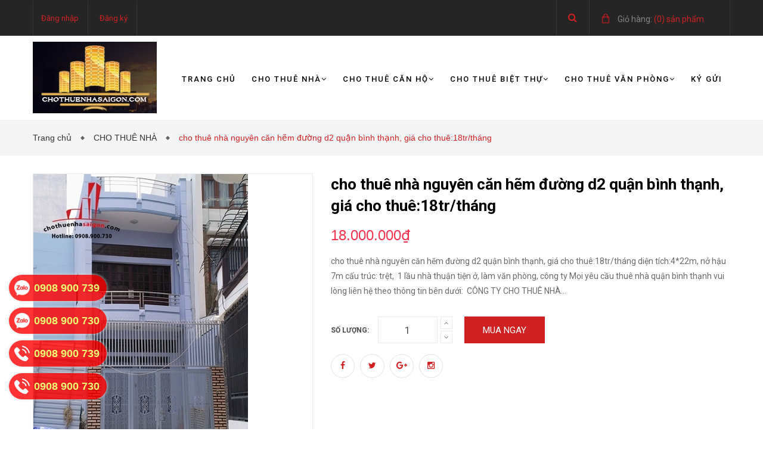

--- FILE ---
content_type: text/html; charset=utf-8
request_url: https://chothuenhasaigon.com/cho-thue-nha-nguyen-can-hem-duong-d2-quan-binh-thanh-gia-cho-thue-18tr-thang
body_size: 16499
content:
<!doctype html>
<!--[if lt IE 7]><html class="no-js lt-ie9 lt-ie8 lt-ie7" lang="en"> <![endif]-->
<!--[if IE 7]><html class="no-js lt-ie9 lt-ie8" lang="en"> <![endif]-->
<!--[if IE 8]><html class="no-js lt-ie9" lang="en"> <![endif]-->
<!--[if IE 9 ]><html class="ie9 no-js"> <![endif]-->
<!--[if (gt IE 9)|!(IE)]><!--> <html class="no-js" lang="vi"> <!--<![endif]-->
<head>
	<!-- Basic page needs ================================================== -->
	<meta http-equiv="x-ua-compatible" content="ie=edge"/>
	<meta http-equiv="Content-Type" content="text/html; charset=utf-8"/>
	<meta http-equiv="content-language" content="vi" />
	<meta name="viewport" content="width=device-width, initial-scale=1, maximum-scale=1"/>
	<meta name="robots" content="noodp,index,follow" />
	<meta name="format-detection" content="telephone=no"/>
	<meta name='revisit-after' content='1 days'/>
	<meta name="keywords" content="cho thuê nhà, cho thuê nhà tại sài gòn, cần thuê nhà, cho thuê nhà nguyên căn, nhà nguyên căn cho thuê"/>
	<!-- Title and description ================================================== -->
	<title>
		cho thuê nhà nguyên căn hẽm đường d2 quận bình thạnh, giá cho thuê:18tr/tháng  
	</title>

	
	<meta name="description" content="cho thu&#234; nh&#224; nguy&#234;n căn hẽm đường d2 quận b&#236;nh thạnh, gi&#225; cho thu&#234;:18tr/th&#225;ng diện t&#237;ch:4*22m, nở hậu 7m cấu tr&#250;c: trệt, 1 lầu nh&#224; thuận tiện ở, l&#224;m văn ph&#242;ng, c&#244;ng ty Mọi y&#234;u cầu thu&#234; nh&#224; quận b&#236;nh thạnh vui l&#242;ng li&#234;n hệ theo th&#244;ng tin b&#234;n dưới: C&#212;NG TY CHO THU&#202; NH&#192; QUẬN B&#204;NH THẠNH TẠI S&#192;I G&#210;N Địa chỉ:46/8 Nguyễn Cữu "/>
	

	<!-- Product meta ================================================== -->
	
  <meta property="og:type" content="product">
  <meta property="og:title" content="cho thu&#234; nh&#224; nguy&#234;n căn hẽm đường d2 quận b&#236;nh thạnh, gi&#225; cho thu&#234;:18tr/th&#225;ng">
  
  <meta property="og:image" content="http://bizweb.dktcdn.net/thumb/grande/100/141/433/products/30777008-1629278877186477-437727303-n.jpg?v=1525678754780">
  <meta property="og:image:secure_url" content="https://bizweb.dktcdn.net/thumb/grande/100/141/433/products/30777008-1629278877186477-437727303-n.jpg?v=1525678754780">
  
  <meta property="og:image" content="http://bizweb.dktcdn.net/thumb/grande/100/141/433/products/7e14e55ad4044a67a5e1fc455fa3da7f.jpg?v=1525836143217">
  <meta property="og:image:secure_url" content="https://bizweb.dktcdn.net/thumb/grande/100/141/433/products/7e14e55ad4044a67a5e1fc455fa3da7f.jpg?v=1525836143217">
  
  <meta property="og:image" content="http://bizweb.dktcdn.net/thumb/grande/100/141/433/products/8a0274968f7a4670b73b1df544f0c94e.jpg?v=1525836144310">
  <meta property="og:image:secure_url" content="https://bizweb.dktcdn.net/thumb/grande/100/141/433/products/8a0274968f7a4670b73b1df544f0c94e.jpg?v=1525836144310">
  
  <meta property="og:price:amount" content="18.000.000₫">
  <meta property="og:price:currency" content="VND">


  <meta property="og:description" content="cho thu&#234; nh&#224; nguy&#234;n căn hẽm đường d2 quận b&#236;nh thạnh, gi&#225; cho thu&#234;:18tr/th&#225;ng diện t&#237;ch:4*22m, nở hậu 7m cấu tr&#250;c: trệt, 1 lầu nh&#224; thuận tiện ở, l&#224;m văn ph&#242;ng, c&#244;ng ty Mọi y&#234;u cầu thu&#234; nh&#224; quận b&#236;nh thạnh vui l&#242;ng li&#234;n hệ theo th&#244;ng tin b&#234;n dưới: C&#212;NG TY CHO THU&#202; NH&#192; QUẬN B&#204;NH THẠNH TẠI S&#192;I G&#210;N Địa chỉ:46/8 Nguyễn Cữu ">

  <meta property="og:url" content="https://chothuenhasaigon.com/cho-thue-nha-nguyen-can-hem-duong-d2-quan-binh-thanh-gia-cho-thue-18tr-thang">
  <meta property="og:site_name" content="chothuenhasaigon">


	<!-- Helpers ================================================== -->
	<link rel="canonical" href="https://chothuenhasaigon.com/cho-thue-nha-nguyen-can-hem-duong-d2-quan-binh-thanh-gia-cho-thue-18tr-thang">
	<meta name="viewport" content="width=device-width,user-scalable=no,initial-scale=1">
	<!-- Favicon -->
	<link rel="shortcut icon" href="//bizweb.dktcdn.net/100/141/433/themes/184174/assets/favicon.png?1680765306350" type="image/x-icon" />
	<!-- fonts --> 
	<script src="//bizweb.dktcdn.net/100/141/433/themes/184174/assets/jquery.min.js?1680765306350" type="text/javascript"></script>
<script src="//bizweb.dktcdn.net/100/141/433/themes/184174/assets/bootstrap.min.js?1680765306350" type="text/javascript"></script>
<script src="//bizweb.dktcdn.net/100/141/433/themes/184174/assets/jquery.parallax-1.1.3.js?1680765306350" type="text/javascript"></script>
<script src="//bizweb.dktcdn.net/100/141/433/themes/184174/assets/owl.carousel.js?1680765306350" type="text/javascript"></script>
<script src="//bizweb.dktcdn.net/100/141/433/themes/184174/assets/resize.js?1680765306350" type="text/javascript"></script>
<script src="//bizweb.dktcdn.net/100/141/433/themes/184174/assets/off-canvas.js?1680765306350" type="text/javascript"></script>
<script src="//bizweb.dktcdn.net/100/141/433/themes/184174/assets/jquery.isotope.min.js?1680765306350" type="text/javascript"></script>
<script src="//bizweb.dktcdn.net/100/141/433/themes/184174/assets/jquery.flexslider.js?1680765306350" type="text/javascript"></script>
<script src="//bizweb.dktcdn.net/100/141/433/themes/184174/assets/custom.js?1680765306350" type="text/javascript"></script>  
	<!-- Styles -->
	<link href="//bizweb.dktcdn.net/100/141/433/themes/184174/assets/bootstrap.css?1680765306350" rel="stylesheet" type="text/css" media="all" />
<link href="//bizweb.dktcdn.net/100/141/433/themes/184174/assets/font-awesome.min.css?1680765306350" rel="stylesheet" type="text/css" media="all" />
<link href='https://fonts.googleapis.com/css?family=Roboto:400,300,300italic,400italic,500,500italic,700,700italic,900,900italic&subset=latin,vietnamese,latin-ext' rel='stylesheet' type='text/css'>
<link href='https://fonts.googleapis.com/css?family=Roboto+Slab:400,300,700&subset=latin,vietnamese,latin-ext' rel='stylesheet' type='text/css'>
<link href="//bizweb.dktcdn.net/100/141/433/themes/184174/assets/owl.carousel.css?1680765306350" rel="stylesheet" type="text/css" media="all" />
<link href="//bizweb.dktcdn.net/100/141/433/themes/184174/assets/jgrowl.css?1680765306350" rel="stylesheet" type="text/css" media="all" />
<link href="//bizweb.dktcdn.net/100/141/433/themes/184174/assets/multi-columns-row.css?1680765306350" rel="stylesheet" type="text/css" media="all" />
<link href="//bizweb.dktcdn.net/100/141/433/themes/184174/assets/owl.theme.css?1680765306350" rel="stylesheet" type="text/css" media="all" />
<link href="//bizweb.dktcdn.net/100/141/433/themes/184174/assets/settings.css?1680765306350" rel="stylesheet" type="text/css" media="all" />
<link href="//bizweb.dktcdn.net/100/141/433/themes/184174/assets/main_styles.css?1680765306350" rel="stylesheet" type="text/css" media="all" />

<link href="//bizweb.dktcdn.net/100/141/433/themes/184174/assets/style_update.scss.css?1680765306350" rel="stylesheet" type="text/css" media="all" />
	<!-- Header hook for plugins ================================================== -->
	<script>
	var Bizweb = Bizweb || {};
	Bizweb.store = 'chothuenhasaigon.mysapo.net';
	Bizweb.id = 141433;
	Bizweb.theme = {"id":184174,"name":"Mendover - main","role":"main"};
	Bizweb.template = 'product';
	if(!Bizweb.fbEventId)  Bizweb.fbEventId = 'xxxxxxxx-xxxx-4xxx-yxxx-xxxxxxxxxxxx'.replace(/[xy]/g, function (c) {
	var r = Math.random() * 16 | 0, v = c == 'x' ? r : (r & 0x3 | 0x8);
				return v.toString(16);
			});		
</script>
<script>
	(function () {
		function asyncLoad() {
			var urls = ["//bwstatistics.sapoapps.vn/genscript/script.js?store=chothuenhasaigon.mysapo.net"];
			for (var i = 0; i < urls.length; i++) {
				var s = document.createElement('script');
				s.type = 'text/javascript';
				s.async = true;
				s.src = urls[i];
				var x = document.getElementsByTagName('script')[0];
				x.parentNode.insertBefore(s, x);
			}
		};
		window.attachEvent ? window.attachEvent('onload', asyncLoad) : window.addEventListener('load', asyncLoad, false);
	})();
</script>


<script>
	window.BizwebAnalytics = window.BizwebAnalytics || {};
	window.BizwebAnalytics.meta = window.BizwebAnalytics.meta || {};
	window.BizwebAnalytics.meta.currency = 'VND';
	window.BizwebAnalytics.tracking_url = '/s';

	var meta = {};
	
	meta.product = {"id": 11623220, "vendor": "", "name": "cho thuê nhà nguyên căn hẽm đường d2 quận bình thạnh, giá cho thuê:18tr/tháng",
	"type": "", "price": 18000000 };
	
	
	for (var attr in meta) {
	window.BizwebAnalytics.meta[attr] = meta[attr];
	}
</script>

	
		<script src="/dist/js/stats.min.js?v=96f2ff2"></script>
	












	<!--[if lt IE 9]>
<script src="//html5shim.googlecode.com/svn/trunk/html5.js"></script>
<script src="css3-mediaqueries-js.googlecode.com/svn/trunk/css3-mediaqueries.js"></script>
<![endif]-->   
	<!--[if lt IE 9]>
<script src="//bizweb.dktcdn.net/100/141/433/themes/184174/assets/respond.min.js?1680765306350" type="text/javascript"></script>
<![endif]-->
	
<link href="//bizweb.dktcdn.net/100/141/433/themes/184174/assets/bw-statistics-style.css?1680765306350" rel="stylesheet" type="text/css" media="all" />
</head>
<body>
	<div id="fb-root"></div>
	<script>
		(function(d, s, id) {
			var js, fjs = d.getElementsByTagName(s)[0];
			if (d.getElementById(id)) return;
			js = d.createElement(s); js.id = id;
			js.src = "//connect.facebook.net/en_US/sdk.js#xfbml=1&version=v2.5&appId=1557648114483134";
			fjs.parentNode.insertBefore(js, fjs);
		}(document, 'script', 'facebook-jssdk'));
	</script>
	<div class="fix_height_mobile" style="float:left;width:100%;">
		<header class="tz-header tz-header2 ">
	<div class="overlay"></div>
	<div class="header-top-bar">
		<div class="container no-pad-768">
			<div class="fvc">
				<div class="col-sm-4 col-xs-1 col-lg-9 col-md-9 no-pad-left">
					<div class="header-left">
						<div class="menu-top-menu visible-xs">
							
							<a href="/account/login" class=""><i class="fa fa-user"></i></a>
							
							<ul class="reg_mobile">
								
								<li><a href="/account/login">Đăng nhập</a></li>
								<li><a href="/account/register">Đăng ký</a></li>
								
							</ul>
						</div>
						<div class="menu-top-menu hidden-xs">
							<ul>
								
								<li><a href="/account/login">Đăng nhập</a></li>
								<li><a href="/account/register">Đăng ký</a></li>
								
							</ul>
						</div>
					</div>
				</div>
				<div class="col-sm-8 col-xs-11 col-lg-3 col-md-3 no-pad-right">
					<div class="search-cart-list">
						<div class="header-search">
							<form action="/search" method="get" >
								<div class="hiden_search">
									<input type="text" placeholder="Tìm kiếm..." name="query" maxlength="70">
									<input class="hidden" type="submit" value="">
									<button style="border:none;">
										<i class="fa fa-search"></i>
									</button>
								</div>
							</form>
							<button>
								<i class="fa fa-search"></i>
							</button>
						</div>
						<div class="cart-total">
							<ul>
								<li>
									<a class="cart-toggler" href="/cart">
										<span class="cart-no"> <span class="cart-icon"></span> 
										<span style="color:#848484;"> Giỏ hàng:</span> (<spam id="cart-total" >0</spam>) sản phẩm</span>
									</a>
									<div class="mini-cart-content shopping_cart">

									</div>
								</li>
							</ul>
						</div>
					</div>
				</div>
			</div>
		</div>
	</div>
	<div class="container" id="open_menu_mobile">
		<h3 class="tz-logo pull-left hidden-xs hidden-sm">
			<a class="logo" href="//chothuenhasaigon.com">
				
				<img alt="chothuenhasaigon" src="//bizweb.dktcdn.net/100/141/433/themes/184174/assets/logo.png?1680765306350" />
				
			</a>
		</h3>
		<h3 class="tz-logo pull-left visible-xs visible-sm">
			<a class="logo" href="//chothuenhasaigon.com">
				
				<img alt="chothuenhasaigon" src="//bizweb.dktcdn.net/100/141/433/themes/184174/assets/logo_mobile.png?1680765306350" />
				
			</a>
		</h3>
		<button data-target=".nav-collapse" class="btn-navbar tz_icon_menu pull-right  visible-xs visible-sm" type="button">
			<i class="fa fa-bars"></i> MENU
		</button>
		<nav class="pull-right">
			<ul class="nav-collapse">
				
				
				<li>
					<a href="/">Trang chủ</a>
				</li>
				
				
				
				<li>
					<a href="/cho-thue-nha">Cho thuê nhà<span data-toggle="dropdown" class="dropdown-toggle fa fa-angle-down"></span></a>
					
					<div class="nav-child dropdown-menu mega-dropdown-menu">
						<div class="mega-dropdown-inner">
							<div class="row">
								<div data-width="12" class="col-md-12 mega-col-nav">
									<div class="mega-inner">
										<ul class="mega-nav level1">
											
											
											<li>
												<a href="/cho-thue-nha-quan-2">CHO THUÊ NHÀ QUẬN 2</a>
											</li>
											
											
											
											<li>
												<a href="/cho-thue-nha-quan-3">CHO THUÊ NHÀ QUẬN 3</a>
											</li>
											
											
											
											<li>
												<a href="/cho-thue-nha-quan-4">CHO THUÊ NHÀ QUẬN 4</a>
											</li>
											
											
											
											<li>
												<a href="/cho-thue-nha-quan-5">CHO THUÊ NHÀ QUẬN 5</a>
											</li>
											
											
											
											<li>
												<a href="/cho-thue-nha-quan-7">CHO THUÊ NHÀ QUẬN 7</a>
											</li>
											
											
											
											<li>
												<a href="/cho-thue-nha-quan-8">CHO THUÊ NHÀ QUẬN 8</a>
											</li>
											
											
											
											<li>
												<a href="/cho-thue-nha-quan-9">CHO THUÊ NHÀ QUẬN 9</a>
											</li>
											
											
											
											<li>
												<a href="/cho-thue-nha-quan-10">CHO THUÊ NHÀ QUẬN 10</a>
											</li>
											
											
											
											<li>
												<a href="/cho-thue-nha-quan-tan-binh">CHO THUÊ NHÀ QUẬN TÂN BÌNH</a>
											</li>
											
											
											
											<li>
												<a href="/cho-thue-nha-quan-binh-thanh">CHO THUÊ NHÀ QUẬN BÌNH THẠNH</a>
											</li>
											
											
											
											<li>
												<a href="/cho-thue-nha-quan-phu-nhuan">CHO THUÊ NHÀ QUẬN PHÚ NHUẬN</a>
												<i style="float:right;line-height: 30px;" class="click_show fa fa-angle-right"></i>
												<ul class="mega-nav level1 click_hiden">
													
													<li>
														<a href="/cho-thue-nha-quan-phu-nhuan">CHO THUÊ NHÀ QUẬN PHÚ NHUẬN</a>
													</li>
													
												</ul>
											</li>
											
											
											
											<li>
												<a href="/cho-thue-nha-quan-1">CHO THUÊ NHÀ QUẬN 1</a>
												<i style="float:right;line-height: 30px;" class="click_show fa fa-angle-right"></i>
												<ul class="mega-nav level1 click_hiden">
													
													<li>
														<a href="/cho-thue-nha-quan-1">CHO THUÊ NHÀ QUẬN 1</a>
													</li>
													
												</ul>
											</li>
											
											
										</ul>
									</div>
								</div>
							</div>
						</div>
					</div>
				</li>
				
				
				
				<li>
					<a href="/cho-thue-can-ho">Cho thuê căn hộ<span data-toggle="dropdown" class="dropdown-toggle fa fa-angle-down"></span></a>
					
					<div class="nav-child dropdown-menu mega-dropdown-menu">
						<div class="mega-dropdown-inner">
							<div class="row">
								<div data-width="12" class="col-md-12 mega-col-nav">
									<div class="mega-inner">
										<ul class="mega-nav level1">
											
											
											<li>
												<a href="/cho-thue-can-ho-quan-1">CHO THUÊ CĂN HỘ QUẬN 1</a>
											</li>
											
											
											
											<li>
												<a href="/cho-thue-can-ho-quan-2">CHO THUÊ CĂN HỘ QUẬN 2</a>
											</li>
											
											
											
											<li>
												<a href="/cho-thue-can-ho-quan-3">CHO THUÊ CĂN HỘ QUẬN 3</a>
											</li>
											
											
											
											<li>
												<a href="/cho-thue-can-ho-quan-4">CHO THUÊ CĂN HỘ QUẬN 4</a>
											</li>
											
											
											
											<li>
												<a href="/cho-thue-can-ho-quan-5">CHO THUÊ CĂN HỘ QUẬN 5</a>
											</li>
											
											
											
											<li>
												<a href="/cho-thue-can-ho-quan-7">CHO THUÊ CĂN HỘ QUẬN 7</a>
											</li>
											
											
											
											<li>
												<a href="/cho-thue-can-ho-quan-10">CHO THUÊ CĂN HỘ QUẬN 10</a>
											</li>
											
											
											
											<li>
												<a href="/cho-thue-can-ho-quan-phu-nhuan">CHO THUÊ CĂN HỘ QUẬN PHÚ NHUẬN</a>
											</li>
											
											
											
											<li>
												<a href="/cho-thue-can-ho-quan-binh-thanh">CHO THUÊ CĂN HỘ QUẬN BÌNH THẠNH</a>
											</li>
											
											
											
											<li>
												<a href="/cho-thue-can-ho-quan-tan-binh">CHO THUÊ CĂN HỘ QUẬN TÂN BÌNH</a>
											</li>
											
											
										</ul>
									</div>
								</div>
							</div>
						</div>
					</div>
				</li>
				
				
				
				<li>
					<a href="/cho-thue-biet-thu">Cho thuê biệt thự<span data-toggle="dropdown" class="dropdown-toggle fa fa-angle-down"></span></a>
					
					<div class="nav-child dropdown-menu mega-dropdown-menu">
						<div class="mega-dropdown-inner">
							<div class="row">
								<div data-width="12" class="col-md-12 mega-col-nav">
									<div class="mega-inner">
										<ul class="mega-nav level1">
											
											
											<li>
												<a href="/cho-thue-biet-thu-quan-2">CHO THUÊ BIỆT THỰ QUẬN 2</a>
											</li>
											
											
											
											<li>
												<a href="/cho-thue-biet-thu-quan-3">CHO THUÊ BIỆT THỰ QUẬN 3</a>
											</li>
											
											
											
											<li>
												<a href="/cho-thue-biet-thu-quan-10">CHO THUÊ BIỆT THỰ QUẬN 10</a>
											</li>
											
											
											
											<li>
												<a href="/cho-thue-biet-thu-quan-phu-nhuan">CHO THUÊ BIỆT THỰ QUẬN PHÚ NHUẬN</a>
											</li>
											
											
											
											<li>
												<a href="/cho-thue-biet-thu-quan-binh-thanh">CHO THUÊ BIỆT THỰ QUẬN BÌNH THẠNH</a>
											</li>
											
											
											
											<li>
												<a href="/cho-thue-biet-thu-quan-7">CHO THUÊ BIỆT THỰ QUẬN 7</a>
												<i style="float:right;line-height: 30px;" class="click_show fa fa-angle-right"></i>
												<ul class="mega-nav level1 click_hiden">
													
													<li>
														<a href="/cho-thue-biet-thu-quan-7">CHO THUÊ BIỆT THỰ QUẬN 7</a>
													</li>
													
												</ul>
											</li>
											
											
											
											<li>
												<a href="/cho-thue-biet-thu-quan-tan-binh">CHO THUÊ BIỆT THỰ QUẬN TÂN BÌNH</a>
												<i style="float:right;line-height: 30px;" class="click_show fa fa-angle-right"></i>
												<ul class="mega-nav level1 click_hiden">
													
													<li>
														<a href="/cho-thue-biet-thu-quan-tan-binh">CHO THUÊ BIỆT THỰ QUẬN TÂN BÌNH</a>
													</li>
													
												</ul>
											</li>
											
											
											
											<li>
												<a href="/cho-thue-biet-thu-quan-1">CHO THUÊ BIỆT THỰ QUẬN 1</a>
												<i style="float:right;line-height: 30px;" class="click_show fa fa-angle-right"></i>
												<ul class="mega-nav level1 click_hiden">
													
													<li>
														<a href="/cho-thue-biet-thu-quan-1">CHO THUÊ BIỆT THỰ QUẬN 1</a>
													</li>
													
												</ul>
											</li>
											
											
										</ul>
									</div>
								</div>
							</div>
						</div>
					</div>
				</li>
				
				
				
				<li>
					<a href="/cho-thue-van-phong">Cho thuê văn phòng<span data-toggle="dropdown" class="dropdown-toggle fa fa-angle-down"></span></a>
					
					<div class="nav-child dropdown-menu mega-dropdown-menu">
						<div class="mega-dropdown-inner">
							<div class="row">
								<div data-width="12" class="col-md-12 mega-col-nav">
									<div class="mega-inner">
										<ul class="mega-nav level1">
											
											
											<li>
												<a href="/cho-thue-van-phong-quan-1">CHO THUÊ VĂN PHÒNG QUẬN 1</a>
											</li>
											
											
											
											<li>
												<a href="/cho-thue-van-phong-quan-2">CHO THUÊ VĂN PHÒNG QUẬN 2</a>
											</li>
											
											
											
											<li>
												<a href="/cho-thue-van-phong-quan-3">CHO THUÊ VĂN PHÒNG QUẬN 3</a>
											</li>
											
											
											
											<li>
												<a href="/cho-thue-van-phong-quan-4">CHO THUÊ VĂN PHÒNG QUẬN 4</a>
											</li>
											
											
											
											<li>
												<a href="/cho-thue-van-phong-quan-5">CHO THUÊ VĂN PHÒNG QUẬN 5</a>
											</li>
											
											
											
											<li>
												<a href="/cho-thue-van-phong-quan-7">CHO THUÊ VĂN PHÒNG QUẬN 7</a>
											</li>
											
											
											
											<li>
												<a href="/cho-thue-van-phong-quan-10">CHO THUÊ VĂN PHÒNG QUẬN 10</a>
											</li>
											
											
											
											<li>
												<a href="/cho-thue-van-phong-quan-tan-binh">CHO THUÊ VĂN PHÒNG QUẬN TÂN BÌNH</a>
											</li>
											
											
											
											<li>
												<a href="/cho-thue-van-phong-quan-binh-thanh">CHO THUÊ VĂN PHÒNG QUẬN BÌNH THẠNH</a>
											</li>
											
											
											
											<li>
												<a href="/cho-thue-van-phong-quan-phu-nhuan">CHO THUÊ VĂN PHÒNG QUẬN PHÚ NHUẬN</a>
											</li>
											
											
										</ul>
									</div>
								</div>
							</div>
						</div>
					</div>
				</li>
				
				
				
				<li>
					<a href="/ky-gui">Ký gửi</a>
				</li>
				
				
			</ul>
		</nav>
	</div><!--end class container-->
</header><!--end class tz-header-->
		<div class="fvc" style="float:left;width:100%;">
			
			<div class="breadcrumbs">
	<div class="container">
		<ul>
			<li class="home"> <a href="/" title="Trang chủ">Trang chủ &nbsp;</a></li>
			
			  
			<li><a href="cho-thue-nha"> CHO THUÊ NHÀ &nbsp;</a></li>
			
			<li><strong>cho thuê nhà nguyên căn hẽm đường d2 quận bình thạnh, giá cho thuê:18tr/tháng</strong><li>
			
		</ul>
	</div>
</div>
			
			<div class="product-view-area" itemscope itemtype="http://schema.org/Product">
	<meta itemprop="url" content="//chothuenhasaigon.com/cho-thue-nha-nguyen-can-hem-duong-d2-quan-binh-thanh-gia-cho-thue-18tr-thang">
	<meta itemprop="image" content="//bizweb.dktcdn.net/thumb/grande/100/141/433/products/30777008-1629278877186477-437727303-n.jpg?v=1525678754780">
	<meta itemprop="shop-currency" content="VND">
	<div class="container">
		<div class="row">
			<div class="col-xs-12 col-sm-5 col-lg-5 col-md-5">
				
				
				
				<div id="sync1" class="owl-carousel large-image">
					
					<div class="item">
						<img class="sp-image" src="//bizweb.dktcdn.net/thumb/large/100/141/433/products/30777008-1629278877186477-437727303-n.jpg?v=1525678754780" alt="cho thuê nhà nguyên căn hẽm đường d2 quận bình thạnh, giá cho thuê:18tr/tháng" />
					</div>
					
					<div class="item">
						<img class="sp-image" src="//bizweb.dktcdn.net/thumb/large/100/141/433/products/7e14e55ad4044a67a5e1fc455fa3da7f.jpg?v=1525836143217" alt="cho thuê nhà nguyên căn hẽm đường d2 quận bình thạnh, giá cho thuê:18tr/tháng" />
					</div>
					
					<div class="item">
						<img class="sp-image" src="//bizweb.dktcdn.net/thumb/large/100/141/433/products/8a0274968f7a4670b73b1df544f0c94e.jpg?v=1525836144310" alt="cho thuê nhà nguyên căn hẽm đường d2 quận bình thạnh, giá cho thuê:18tr/tháng" />
					</div>
					
					<div class="item">
						<img class="sp-image" src="//bizweb.dktcdn.net/thumb/large/100/141/433/products/9c5d32005e424792a283c46ff19ea6e8.jpg?v=1525836145227" alt="cho thuê nhà nguyên căn hẽm đường d2 quận bình thạnh, giá cho thuê:18tr/tháng" />
					</div>
					
				</div>
				<div id="sync2" class="owl-carousel">
					
					<div class="item">
						<img src="//bizweb.dktcdn.net/thumb/small/100/141/433/products/30777008-1629278877186477-437727303-n.jpg?v=1525678754780" alt="cho thuê nhà nguyên căn hẽm đường d2 quận bình thạnh, giá cho thuê:18tr/tháng" />
					</div>
					
					<div class="item">
						<img src="//bizweb.dktcdn.net/thumb/small/100/141/433/products/7e14e55ad4044a67a5e1fc455fa3da7f.jpg?v=1525836143217" alt="cho thuê nhà nguyên căn hẽm đường d2 quận bình thạnh, giá cho thuê:18tr/tháng" />
					</div>
					
					<div class="item">
						<img src="//bizweb.dktcdn.net/thumb/small/100/141/433/products/8a0274968f7a4670b73b1df544f0c94e.jpg?v=1525836144310" alt="cho thuê nhà nguyên căn hẽm đường d2 quận bình thạnh, giá cho thuê:18tr/tháng" />
					</div>
					
					<div class="item">
						<img src="//bizweb.dktcdn.net/thumb/small/100/141/433/products/9c5d32005e424792a283c46ff19ea6e8.jpg?v=1525836145227" alt="cho thuê nhà nguyên căn hẽm đường d2 quận bình thạnh, giá cho thuê:18tr/tháng" />
					</div>
					
				</div>
				
				
			</div>
			<div class="col-xs-12 col-sm-7 col-lg-7 col-md-7">
				<div class="product-details-area">
					<div class="product-description">
						<form action="/cart/add" method="post" enctype="multipart/form-data" id="add-to-cart-form" class="cart">
							<h2 itemprop="name" class='product__title'>cho thuê nhà nguyên căn hẽm đường d2 quận bình thạnh, giá cho thuê:18tr/tháng</h2>
							<div class="short-description">

								<div class="price-box-small">
									
									
									<span itemprop="price" class="special-price" style="font-size: 24px;">
										18.000.000₫
									</span>
									
									
								</div>
								<p class="des_content">cho thuê nhà nguyên căn hẽm đường d2 quận bình thạnh, giá cho thuê:18tr/tháng
diện tích:4*22m, nở hậu 7m
cấu trúc: trệt,&nbsp; 1 lầu
nhà thuận tiện ở, làm văn phòng, công ty
Mọi yêu cầu thuê nhà quận bình thạnh vui lòng liên hệ theo thông tin bên dưới:
&nbsp;CÔNG TY CHO THUÊ NHÀ...</p>
							</div>
							
							 
							
							<input type="hidden" name="variantId" value="18420358" />
							
							
							
							<div class="add-to-cart">
								<label for="qty">Số lượng:</label>
								<div class="pull-left">
									<div class=" pull-left">
										<input onkeypress="isAlphaNum(event);"  type="text" title="Số lượng" value="1" maxlength="12" id="qty" name="quantity" class="input-text qty"  oninput="validity.valid||(value='');" >
										<div class="btn_count">
											<button onClick="var result = document.getElementById('qty'); var qty = result.value; if( !isNaN( qty )) result.value++;return false;" class="increase items-count" type="button"><i class="fa fa-angle-up"></i></button>
											<button onClick="var result = document.getElementById('qty'); var qty = result.value; if( !isNaN( qty ) &amp;&amp; qty &gt; 0 ) result.value--;return false;" class="reduced items-count" type="button"><i class="fa fa-angle-down"></i></button>
										</div>
									</div>
								</div>
							</div>
							
							
							<div class="qnt-addcart clearfix">
								
								<button class="btn-cart add_to_cart button_detail_product"  title="MUA NGAY" type="submit">Mua ngay</button>
											
							</div>
							
					
							<div class="social-media">
								<ul>
									<li>
										<a style="padding: 10px 15px;" class="color-tooltip facebook" target="_blank" href="http://www.facebook.com/sharer.php?u=https://chothuenhasaigon.com/cho-thue-nha-nguyen-can-hem-duong-d2-quan-binh-thanh-gia-cho-thue-18tr-thang&t=cho thuê nhà nguyên căn hẽm đường d2 quận bình thạnh, giá cho thuê:18tr/tháng" data-toggle="tooltip" title="" data-original-title="Facebook">
											<i class="fa fa-facebook"></i>
										</a>
									</li>
									<li>
										<a style="padding: 10px 13px;" class="color-tooltip twitter" target="_blank" data-toggle="tooltip" title="" href="http://twitter.com/share?url=https://chothuenhasaigon.com/cho-thue-nha-nguyen-can-hem-duong-d2-quan-binh-thanh-gia-cho-thue-18tr-thang&text=cho thuê nhà nguyên căn hẽm đường d2 quận bình thạnh, giá cho thuê:18tr/tháng&via=TWITTER_NAME" data-original-title="Twitter">
											<i class="fa fa-twitter"></i>
										</a>
									</li>
									<li>
										<a style="padding: 10px 10px;" class="color-tooltip google-plus" target="_blank" data-toggle="tooltip" title="" href="https://plus.google.com/share?url=https://chothuenhasaigon.com/cho-thue-nha-nguyen-can-hem-duong-d2-quan-binh-thanh-gia-cho-thue-18tr-thang" data-original-title="Google-plus">
											<i class="fa fa-google-plus"></i>
										</a>
									</li>
									<li>
										<a style="padding: 10px 13px;" class="color-tooltip dribbble" target="_blank" data-toggle="tooltip" title="" href="http://www.pinterest.com/pin/create/button/?url=https://chothuenhasaigon.com/cho-thue-nha-nguyen-can-hem-duong-d2-quan-binh-thanh-gia-cho-thue-18tr-thang&description=cho thuê nhà nguyên căn hẽm đường d2 quận bình thạnh, giá cho thuê:18tr/tháng&media=//bizweb.dktcdn.net/100/141/433/products/30777008-1629278877186477-437727303-n.jpg?v=1525678754780" data-original-title="instagram">
											<i class="fa fa-instagram"></i>
										</a>
									</li>
								</ul>
							</div>
						</form>
					</div>
				</div>
			</div>
		</div>
	</div>
</div>
<!-- PRODUCT-VIEW-AREA-END -->
<!-- PRODUCT-OVERVIEW-TAB-START -->
<div class="product-overview-tab">
	<div class="container">
		<div class="row">
			<div class="col-lg-12 col-md-12">
				<div class="tab-menu-area">
					<ul class="tab-menu">
						<li class="active">
							<a style="padding-left:0px;" data-toggle="tab" href="#description">Thông tin sản phẩm</a>
						</li>
						
						<!--<li>
<a data-toggle="tab" href="#reviews2">Tags</a>
</li>-->
					</ul>
				</div>
				<div class="tab-content">
					<div id="description" class="tab-pane fade in active">
						<p><a href="https://chothuenhasaigon.com/cho-thue-nha-quan-binh-thanh">cho thuê nhà nguyên căn hẽm đường d2 quận bình thạnh, giá cho thuê:18tr/tháng</a></p>
<p>diện tích:4*22m, nở hậu 7m</p>
<p>cấu trúc: trệt,&nbsp; 1 lầu</p>
<p>nhà thuận tiện ở, làm văn phòng, công ty</p>
<p style="margin: 0px 0px 8px; padding: 0px 0px 15px; line-height: 1.3; font-family: arial, Arial, Helvetica, sans-serif; font-size: 13px; background-color: rgb(255, 255, 255);"><span style="font-size:14px;">Mọi yêu cầu thuê nhà quận bình thạnh vui lòng liên hệ theo thông tin bên dưới:</span></p>
<h3 style="margin: 0px; padding: 8px 0px 0px 12px; font-size: 1.1em; color: rgb(208, 33, 34); font-family: arial, Arial, Helvetica, sans-serif; background-color: rgb(255, 255, 255); text-align: center;"><span style="font-size:14px;">&nbsp;CÔNG TY CHO THUÊ NHÀ QUẬN BÌNH THẠNH TẠI SÀI GÒN</span></h3>
<p style="margin: 0px 0px 8px; padding: 0px 0px 15px; line-height: 1.3; font-family: arial, Arial, Helvetica, sans-serif; font-size: 13px; background-color: rgb(255, 255, 255); text-align: center;"><span style="font-size:14px;">Địa chỉ:46/8 Nguyễn Cữu Vân, Phường 17, Quận Bình Thạnh, TPHCM<br style="margin: 0px; padding: 0px;" />
Hotline : Anh Minh 0908 900 730 - 0908 900 739<br style="margin: 0px; padding: 0px;" />
Website: chothuenhasaigon.com | chothuenhasaigon.com.vn<br style="margin: 0px; padding: 0px;" />
Email: info@chothuenhasaigon.com</span></p>
<p style="margin: 0px 0px 8px; padding: 0px 0px 15px; line-height: 1.3; font-family: arial, Arial, Helvetica, sans-serif; font-size: 13px; background-color: rgb(255, 255, 255);"><span style="font-size:14px;"><a href="http://chothuenhasaigon.com/sitemap-p10.html" id="Tìm thuê" style="margin: 0px; padding: 0px; color: rgb(54, 54, 54);" target="_blank" title="Tìm Thuê" type="Tìm Thuê"><span style="margin: 0px; padding: 0px; color: rgb(255, 0, 0);">Tìm thuê nhà theo từ khóa</span></a>:&nbsp;<a href="http://chothuenhasaigon.com/cho-thue-can-ho-quan-1-b540028.html" id="Cho Thuê Căn Hộ Quận 1" style="margin: 0px; padding: 0px; color: rgb(54, 54, 54);" target="_blank" title="Cho Thuê Căn Hộ Quận 1" type="Cho Thuê Căn Hộ Quận 1"><span style="margin: 0px; padding: 0px; color: rgb(0, 0, 255);">Cho Thuê Căn Hộ Quận 1</span></a>&nbsp;|&nbsp;<a href="http://chothuenhasaigon.com/cho-thue-can-ho-quan-2-b540029.html" id="Cho Thuê Căn Hộ Quận 2" style="margin: 0px; padding: 0px; color: rgb(54, 54, 54);" target="_blank" title="Cho Thuê Căn Hộ Quận 2" type="Cho Thuê Căn Hộ Quận 2"><span style="margin: 0px; padding: 0px; color: rgb(0, 0, 255);">Cho Thuê Căn Hộ Quận 2</span></a>&nbsp;|&nbsp;<a href="http://chothuenhasaigon.com/cho-thue-can-ho-quan-3-b540030.html" id="Cho Thuê Căn Hộ Quận 3" style="margin: 0px; padding: 0px; color: rgb(54, 54, 54);" target="_blank" title="Cho Thuê Căn Hộ Quận 3" type="Cho Thuê Căn Hộ Quận 3"><span style="margin: 0px; padding: 0px; color: rgb(0, 0, 255);">Cho Thuê Căn Hộ Quận 3</span></a>&nbsp;|&nbsp;<a href="http://chothuenhasaigon.com/cho-thue-can-ho-quan-4-b540031.html" id="Cho Thuê Căn Hộ Quận 4" style="margin: 0px; padding: 0px; color: rgb(54, 54, 54);" target="_blank" title="Cho Thuê Căn Hộ Quận 4" type="Cho Thuê Căn Hộ Quận 4"><span style="margin: 0px; padding: 0px; color: rgb(0, 0, 255);">Cho Thuê Căn Hộ Quận 4</span></a>&nbsp;|&nbsp;<a href="http://chothuenhasaigon.com/cho-thue-can-ho-quan-5-b540032.html" id="Cho Thuê Căn Hộ Quận 5" style="margin: 0px; padding: 0px; color: rgb(54, 54, 54);" target="_blank" title="Cho Thuê Căn Hộ Quận 5" type="Cho Thuê Căn Hộ Quận 5"><span style="margin: 0px; padding: 0px; color: rgb(0, 0, 255);">Cho Thuê Căn Hộ Quận 5</span></a>&nbsp;|&nbsp;<a href="http://chothuenhasaigon.com/cho-thue-can-ho-quan-7-b540033.html" id="Cho Thuê Căn Hộ Quận 7" style="margin: 0px; padding: 0px; color: rgb(54, 54, 54);" target="_blank" title="Cho Thuê Căn Hộ Quận 7" type="Cho Thuê Căn Hộ Quận 7"><span style="margin: 0px; padding: 0px; color: rgb(0, 0, 255);">Cho Thuê Căn Hộ Quận 7</span></a>&nbsp;|&nbsp;<a href="http://chothuenhasaigon.com/cho-thue-can-ho-quan-10-b540034.html" id="Cho Thuê Căn Hộ Quận 10" style="margin: 0px; padding: 0px; color: rgb(54, 54, 54);" target="_blank" title="Cho Thuê Căn Hộ Quận 10" type="Cho Thuê Căn Hộ Quận 10"><span style="margin: 0px; padding: 0px; color: rgb(0, 0, 255);">Cho Thuê Căn Hộ Quận 10</span></a>&nbsp;|&nbsp;<a href="http://chothuenhasaigon.com/cho-thue-can-ho-quan-phu-nhuan-b540035.html" id="Cho Thuê Căn Hộ Quận Phú Nhuận" style="margin: 0px; padding: 0px; color: rgb(54, 54, 54);" target="_blank" title="Cho Thuê Căn Hộ Quận Phú Nhuận" type="Cho Thuê Căn Hộ Quận Phú Nhuận"><span style="margin: 0px; padding: 0px; color: rgb(0, 0, 255);">Cho Thuê Căn Hộ Quận Phú Nhuận</span></a>&nbsp;|&nbsp;<a href="http://chothuenhasaigon.com/cho-thue-can-ho-quan-tan-binh-b540037.html" id="Cho Thuê Căn Hộ Quận Tân Bình" style="margin: 0px; padding: 0px; color: rgb(54, 54, 54);" target="_blank" title="Cho Thuê Căn Hộ Quận Tân Bình" type="Cho Thuê Căn Hộ Quận Tân Bình"><span style="margin: 0px; padding: 0px; color: rgb(0, 0, 255);">Cho Thuê Căn Hộ Quận Tân Bình</span></a>&nbsp;|&nbsp;<a href="http://chothuenhasaigon.com/cho-thue-can-ho-quan-binh-thanh-b540036.html" id="Cho Thuê Căn Hộ Quận Bình Thạnh" style="margin: 0px; padding: 0px; color: rgb(54, 54, 54);" target="_blank" title="Cho Thuê Căn Hộ Quận Bình Thạnh" type="Cho Thuê Căn Hộ Quận Bình Thạnh"><span style="margin: 0px; padding: 0px; color: rgb(0, 0, 255);">Cho Thuê Căn Hộ Quận Bình Thạnh</span></a>&nbsp;|&nbsp;<a href="http://chothuenhasaigon.com/cho-thue-biet-thu-villa-p8.html" id="cho thuê biệt thự" style="margin: 0px; padding: 0px; color: rgb(54, 54, 54);" target="_blank" title="cho thuê biệt thự" type="cho thuê biệt thự"><span style="margin: 0px; padding: 0px; color: rgb(0, 0, 255);">cho thuê biệt thự</span></a>&nbsp;|<a href="http://chothuenhasaigon.com/cho-thue-can-ho-p3.html" id="cho thuê căn hộ" style="margin: 0px; padding: 0px; color: rgb(54, 54, 54);" target="_blank" title="cho thuê căn hộ" type="cho thuê căn hộ"><span style="margin: 0px; padding: 0px; color: rgb(0, 0, 255);">cho thuê căn hộ</span></a>&nbsp;|&nbsp;<a href="http://chothuenhasaigon.com/cho-thue-van-phong-p9.html" id="cho thuê văn phòng" style="margin: 0px; padding: 0px; color: rgb(54, 54, 54);" title="cho thuê văn phòng" type="cho thuê văn phòng"><span style="margin: 0px; padding: 0px; color: rgb(0, 0, 255);">cho thuê văn phòng</span></a><a href="http://chothuenhasaigon.com.vn/ky-gui-p4.html" id="Ký gửi cho thuê nhà" style="margin: 0px; padding: 0px; color: rgb(54, 54, 54);" title="Ký gửi cho thuê nhà" type="Ký gửi cho thuê nhà"><span style="margin: 0px; padding: 0px; color: rgb(0, 0, 255);">&nbsp;</span></a>|&nbsp;<a href="http://chothuenhasaigon.com/" id="Cho thuê nhà" style="margin: 0px; padding: 0px; color: rgb(54, 54, 54);" target="_blank" title="Cho thuê nhà" type="Cho thuê nhà"><span style="margin: 0px; padding: 0px; color: rgb(0, 0, 255);">Cho thuê nhà&nbsp;</span></a>|&nbsp;<a href="http://chothuenhasaigon.com/ky-gui-p4.html" id="Ký Gửi Cho Thuê Căn Hộ" style="margin: 0px; padding: 0px; color: rgb(54, 54, 54);" title="Ký Gửi Cho Thuê Căn Hộ" type="Ký Gửi Cho Thuê Căn Hộ"><span style="margin: 0px; padding: 0px; color: rgb(0, 0, 255);">Ký Gửi Cho Thuê Căn Hộ</span></a></span></p>
<p>&nbsp;</p>
<p>&nbsp;</p>
<p>&nbsp;</p>
					</div>
					
					<div id="reviews2" class="tab-pane fade">
						<div class="tags">
							<ul>
								
							</ul>
						</div>
					</div>
				</div>
			</div>
		</div>
	</div>
</div>
<!-- PRODUCT-OVERVIEW-TAB-END -->



<section class="tz-lastest-shop">
	<div class="new_title_color center" >
		<h2>Sản phẩm liên quan</h2>	
	</div>
	<div class="container">
		<div id="featured-slider-2" class=" row">
			<div class="slider-items slider-width-col4">
				
				<div class="laster-shop-item">
					<div class="col-lg-12 col-md-12 col-sm-12 col-xs-12 stl_full_width">
	<div class="laster-thumb row" onclick="window.location.href='/cho-thue-nha-nguyen-can-quan-1-khu-vip-duong-nguyen-van-nguyen-gia-40tr'">
		
	

		<a class="image_thumb" href="/cho-thue-nha-nguyen-can-quan-1-khu-vip-duong-nguyen-van-nguyen-gia-40tr" title="Cho thuê nhà nguyen căn quân 1.khu vip đường nguyễn văn nguyễn giá 40tr">
			<span class="imgWrap img--cover pt_100">
				<span class="imgWrap-item">
					<img src="//bizweb.dktcdn.net/thumb/medium/100/141/433/products/468823073-934163511985936-865102336908286251-n.jpg?v=1732870001257" alt="Cho thuê nhà nguyen căn quân 1.khu vip đường nguyễn văn nguyễn giá 40tr">
				</span>
			</span>
		</a>


		
		<form action="/cart/add" method="post" class="variants" id="product-actions-38629172" enctype="multipart/form-data">
			<span class="tz-shop-meta">
				
				
				
				<input type="hidden" name="variantId" value="129876573" />
				<a href="javascript:void(0);" class="tzshopping add_to_cart add-cart"  title="Mua ngay">
					Mua ngay
				</a>
				
				<a href="/cho-thue-nha-nguyen-can-quan-1-khu-vip-duong-nguyen-van-nguyen-gia-40tr" class="tzheart">
					Chi tiết
				</a>
				
			</span>
		</form>
		
	</div>
</div>
<div class="col-lg-12 col-md-12 col-sm-12 col-xs-12 stl_full_width">
	<div class="row">
		<div class="left_cnt_product">
			<h3><a href="/cho-thue-nha-nguyen-can-quan-1-khu-vip-duong-nguyen-van-nguyen-gia-40tr">Cho thuê nhà nguyen căn quân 1.khu vip đường nguyễn văn nguyễn giá 40tr</a></h3>
			
		</div>
		<div class="right_cnt_product">
			
			
			
			<small>40.000.000₫</small>
			
			
			
		</div>
	</div>
</div>
				</div>
				
				<div class="laster-shop-item">
					<div class="col-lg-12 col-md-12 col-sm-12 col-xs-12 stl_full_width">
	<div class="laster-thumb row" onclick="window.location.href='/cho-thue-nha-nguyen-can-duong-nguyen-xi-quan-binh-thanh-gia-20tr-thang'">
		
	

		<a class="image_thumb" href="/cho-thue-nha-nguyen-can-duong-nguyen-xi-quan-binh-thanh-gia-20tr-thang" title="cho thuê nhà nguyên căn đường nguyễn xí quận bình thạnh giá 20tr/tháng ">
			<span class="imgWrap img--cover pt_100">
				<span class="imgWrap-item">
					<img src="//bizweb.dktcdn.net/thumb/medium/100/141/433/products/1e21e1c3e0f84725416ee78892013aaf-2870850719771425924.jpg?v=1711597888230" alt="cho thuê nhà nguyên căn đường nguyễn xí quận bình thạnh giá 20tr/tháng ">
				</span>
			</span>
		</a>


		
		<form action="/cart/add" method="post" class="variants" id="product-actions-35173977" enctype="multipart/form-data">
			<span class="tz-shop-meta">
				
				
				
				<input type="hidden" name="variantId" value="113207904" />
				<a href="javascript:void(0);" class="tzshopping add_to_cart add-cart"  title="Mua ngay">
					Mua ngay
				</a>
				
				<a href="/cho-thue-nha-nguyen-can-duong-nguyen-xi-quan-binh-thanh-gia-20tr-thang" class="tzheart">
					Chi tiết
				</a>
				
			</span>
		</form>
		
	</div>
</div>
<div class="col-lg-12 col-md-12 col-sm-12 col-xs-12 stl_full_width">
	<div class="row">
		<div class="left_cnt_product">
			<h3><a href="/cho-thue-nha-nguyen-can-duong-nguyen-xi-quan-binh-thanh-gia-20tr-thang">cho thuê nhà nguyên căn đường nguyễn xí quận bình thạnh giá 20tr/tháng </a></h3>
			
		</div>
		<div class="right_cnt_product">
			
			
			
			<small>20.000.000₫</small>
			
			
			
		</div>
	</div>
</div>
				</div>
				
				<div class="laster-shop-item">
					<div class="col-lg-12 col-md-12 col-sm-12 col-xs-12 stl_full_width">
	<div class="laster-thumb row" onclick="window.location.href='/cho-thue-nha-quan-binh-thanh-duong-dien-bien-phu-gia-50tr-thang'">
		
	

		<a class="image_thumb" href="/cho-thue-nha-quan-binh-thanh-duong-dien-bien-phu-gia-50tr-thang" title="cho thuê nhà quận bình thạnh, đường điện biên phủ giá 50tr/tháng">
			<span class="imgWrap img--cover pt_100">
				<span class="imgWrap-item">
					<img src="//bizweb.dktcdn.net/thumb/medium/100/141/433/products/8-57adeaf6-a9b4-4929-adc8-96acf5c339f4.jpg?v=1711596657023" alt="cho thuê nhà quận bình thạnh, đường điện biên phủ giá 50tr/tháng">
				</span>
			</span>
		</a>


		
		<form action="/cart/add" method="post" class="variants" id="product-actions-35173625" enctype="multipart/form-data">
			<span class="tz-shop-meta">
				
				
				
				<input type="hidden" name="variantId" value="113207235" />
				<a href="javascript:void(0);" class="tzshopping add_to_cart add-cart"  title="Mua ngay">
					Mua ngay
				</a>
				
				<a href="/cho-thue-nha-quan-binh-thanh-duong-dien-bien-phu-gia-50tr-thang" class="tzheart">
					Chi tiết
				</a>
				
			</span>
		</form>
		
	</div>
</div>
<div class="col-lg-12 col-md-12 col-sm-12 col-xs-12 stl_full_width">
	<div class="row">
		<div class="left_cnt_product">
			<h3><a href="/cho-thue-nha-quan-binh-thanh-duong-dien-bien-phu-gia-50tr-thang">cho thuê nhà quận bình thạnh, đường điện biên phủ giá 50tr/tháng</a></h3>
			
		</div>
		<div class="right_cnt_product">
			
			
			
			<small>50.000.000₫</small>
			
			
			
		</div>
	</div>
</div>
				</div>
				
				<div class="laster-shop-item">
					<div class="col-lg-12 col-md-12 col-sm-12 col-xs-12 stl_full_width">
	<div class="laster-thumb row" onclick="window.location.href='/cho-thue-nha-duong-nguyen-cuu-van-p17-quan-binh-thanh-gia-16tr-thang'">
		
	

		<a class="image_thumb" href="/cho-thue-nha-duong-nguyen-cuu-van-p17-quan-binh-thanh-gia-16tr-thang" title="cho thuê nhà đường nguyễn cửu vân, p17, quận bình thạnh giá 16tr/tháng">
			<span class="imgWrap img--cover pt_100">
				<span class="imgWrap-item">
					<img src="//bizweb.dktcdn.net/thumb/medium/100/141/433/products/a729b4cfe7c4908ed2a69c70b356b4a2-2870706935138855232.jpg?v=1711596779877" alt="cho thuê nhà đường nguyễn cửu vân, p17, quận bình thạnh giá 16tr/tháng">
				</span>
			</span>
		</a>


		
		<form action="/cart/add" method="post" class="variants" id="product-actions-35173034" enctype="multipart/form-data">
			<span class="tz-shop-meta">
				
				
				
				<input type="hidden" name="variantId" value="113206233" />
				<a href="javascript:void(0);" class="tzshopping add_to_cart add-cart"  title="Mua ngay">
					Mua ngay
				</a>
				
				<a href="/cho-thue-nha-duong-nguyen-cuu-van-p17-quan-binh-thanh-gia-16tr-thang" class="tzheart">
					Chi tiết
				</a>
				
			</span>
		</form>
		
	</div>
</div>
<div class="col-lg-12 col-md-12 col-sm-12 col-xs-12 stl_full_width">
	<div class="row">
		<div class="left_cnt_product">
			<h3><a href="/cho-thue-nha-duong-nguyen-cuu-van-p17-quan-binh-thanh-gia-16tr-thang">cho thuê nhà đường nguyễn cửu vân, p17, quận bình thạnh giá 16tr/tháng</a></h3>
			
		</div>
		<div class="right_cnt_product">
			
			
			
			<small>15.000.000₫</small>
			
			
			
		</div>
	</div>
</div>
				</div>
				
				<div class="laster-shop-item">
					<div class="col-lg-12 col-md-12 col-sm-12 col-xs-12 stl_full_width">
	<div class="laster-thumb row" onclick="window.location.href='/cho-thue-nha-quan-binh-thanh-duong-bui-dinh-tuy-gia-20tr-thang'">
		
	

		<a class="image_thumb" href="/cho-thue-nha-quan-binh-thanh-duong-bui-dinh-tuy-gia-20tr-thang" title="cho thuê nhà quân bình thạnh, đường bùi đình túy giá 20tr/tháng">
			<span class="imgWrap img--cover pt_100">
				<span class="imgWrap-item">
					<img src="//bizweb.dktcdn.net/thumb/medium/100/141/433/products/20240120211918-2028-wm.jpg?v=1705913464340" alt="cho thuê nhà quân bình thạnh, đường bùi đình túy giá 20tr/tháng">
				</span>
			</span>
		</a>


		
		<form action="/cart/add" method="post" class="variants" id="product-actions-34344514" enctype="multipart/form-data">
			<span class="tz-shop-meta">
				
				
				
				<input type="hidden" name="variantId" value="108462970" />
				<a href="javascript:void(0);" class="tzshopping add_to_cart add-cart"  title="Mua ngay">
					Mua ngay
				</a>
				
				<a href="/cho-thue-nha-quan-binh-thanh-duong-bui-dinh-tuy-gia-20tr-thang" class="tzheart">
					Chi tiết
				</a>
				
			</span>
		</form>
		
	</div>
</div>
<div class="col-lg-12 col-md-12 col-sm-12 col-xs-12 stl_full_width">
	<div class="row">
		<div class="left_cnt_product">
			<h3><a href="/cho-thue-nha-quan-binh-thanh-duong-bui-dinh-tuy-gia-20tr-thang">cho thuê nhà quân bình thạnh, đường bùi đình túy giá 20tr/tháng</a></h3>
			
		</div>
		<div class="right_cnt_product">
			
			
			
			<small>20.000.000₫</small>
			
			
			
		</div>
	</div>
</div>
				</div>
				
				<div class="laster-shop-item">
					<div class="col-lg-12 col-md-12 col-sm-12 col-xs-12 stl_full_width">
	<div class="laster-thumb row" onclick="window.location.href='/cho-thue-nha-quan-3-duong-tran-quoc-toan-gia-35tr'">
		
	

		<a class="image_thumb" href="/cho-thue-nha-quan-3-duong-tran-quoc-toan-gia-35tr" title="cho thuê nhà quận 3, đường trần quốc toản giá 35tr">
			<span class="imgWrap img--cover pt_100">
				<span class="imgWrap-item">
					<img src="//bizweb.dktcdn.net/thumb/medium/100/141/433/products/400190482-311261185170984-8884142599649617067-n.jpg?v=1699516821170" alt="cho thuê nhà quận 3, đường trần quốc toản giá 35tr">
				</span>
			</span>
		</a>


		
		<form action="/cart/add" method="post" class="variants" id="product-actions-33407286" enctype="multipart/form-data">
			<span class="tz-shop-meta">
				
				
				
				<input type="hidden" name="variantId" value="102369463" />
				<a href="javascript:void(0);" class="tzshopping add_to_cart add-cart"  title="Mua ngay">
					Mua ngay
				</a>
				
				<a href="/cho-thue-nha-quan-3-duong-tran-quoc-toan-gia-35tr" class="tzheart">
					Chi tiết
				</a>
				
			</span>
		</form>
		
	</div>
</div>
<div class="col-lg-12 col-md-12 col-sm-12 col-xs-12 stl_full_width">
	<div class="row">
		<div class="left_cnt_product">
			<h3><a href="/cho-thue-nha-quan-3-duong-tran-quoc-toan-gia-35tr">cho thuê nhà quận 3, đường trần quốc toản giá 35tr</a></h3>
			
		</div>
		<div class="right_cnt_product">
			
			
			
			<small>35.000.000₫</small>
			
			
			
		</div>
	</div>
</div>
				</div>
				
				<div class="laster-shop-item">
					<div class="col-lg-12 col-md-12 col-sm-12 col-xs-12 stl_full_width">
	<div class="laster-thumb row" onclick="window.location.href='/cho-thue-nha-nguyen-can-duong-do-quang-p-thao-dien-quan-2'">
		
	

		<a class="image_thumb" href="/cho-thue-nha-nguyen-can-duong-do-quang-p-thao-dien-quan-2" title="Cho thuê nhà nguyên căn Đường Đỗ Quang P. Thảo Điền, quận 2">
			<span class="imgWrap img--cover pt_100">
				<span class="imgWrap-item">
					<img src="//bizweb.dktcdn.net/thumb/medium/100/141/433/products/1-90a0495b-1f90-47fd-8eb7-d9eb4efec751.jpg?v=1698220259593" alt="Cho thuê nhà nguyên căn Đường Đỗ Quang P. Thảo Điền, quận 2">
				</span>
			</span>
		</a>


		
		<form action="/cart/add" method="post" class="variants" id="product-actions-33200068" enctype="multipart/form-data">
			<span class="tz-shop-meta">
				
				
				
				<input type="hidden" name="variantId" value="101122727" />
				<a href="javascript:void(0);" class="tzshopping add_to_cart add-cart"  title="Mua ngay">
					Mua ngay
				</a>
				
				<a href="/cho-thue-nha-nguyen-can-duong-do-quang-p-thao-dien-quan-2" class="tzheart">
					Chi tiết
				</a>
				
			</span>
		</form>
		
	</div>
</div>
<div class="col-lg-12 col-md-12 col-sm-12 col-xs-12 stl_full_width">
	<div class="row">
		<div class="left_cnt_product">
			<h3><a href="/cho-thue-nha-nguyen-can-duong-do-quang-p-thao-dien-quan-2">Cho thuê nhà nguyên căn Đường Đỗ Quang P. Thảo Điền, quận 2</a></h3>
			
		</div>
		<div class="right_cnt_product">
			
			
			
			<small>35.000.000₫</small>
			
			
			
		</div>
	</div>
</div>
				</div>
				
				<div class="laster-shop-item">
					<div class="col-lg-12 col-md-12 col-sm-12 col-xs-12 stl_full_width">
	<div class="laster-thumb row" onclick="window.location.href='/cho-thue-nha-quan-2-phuong-an-phu-gia-32tr-thang'">
		
	

		<a class="image_thumb" href="/cho-thue-nha-quan-2-phuong-an-phu-gia-32tr-thang" title="cho thuê nhà quận 2, phường an phú giá 32tr/tháng">
			<span class="imgWrap img--cover pt_100">
				<span class="imgWrap-item">
					<img src="//bizweb.dktcdn.net/thumb/medium/100/141/433/products/442812c2a91161d622902d034d64d903-2846501743558526149.jpg?v=1696837642693" alt="cho thuê nhà quận 2, phường an phú giá 32tr/tháng">
				</span>
			</span>
		</a>


		
		<form action="/cart/add" method="post" class="variants" id="product-actions-32984368" enctype="multipart/form-data">
			<span class="tz-shop-meta">
				
				
				
				<input type="hidden" name="variantId" value="99960542" />
				<a href="javascript:void(0);" class="tzshopping add_to_cart add-cart"  title="Mua ngay">
					Mua ngay
				</a>
				
				<a href="/cho-thue-nha-quan-2-phuong-an-phu-gia-32tr-thang" class="tzheart">
					Chi tiết
				</a>
				
			</span>
		</form>
		
	</div>
</div>
<div class="col-lg-12 col-md-12 col-sm-12 col-xs-12 stl_full_width">
	<div class="row">
		<div class="left_cnt_product">
			<h3><a href="/cho-thue-nha-quan-2-phuong-an-phu-gia-32tr-thang">cho thuê nhà quận 2, phường an phú giá 32tr/tháng</a></h3>
			
		</div>
		<div class="right_cnt_product">
			
			
			
			<small>32.000.000₫</small>
			
			
			
		</div>
	</div>
</div>
				</div>
				
				<div class="laster-shop-item">
					<div class="col-lg-12 col-md-12 col-sm-12 col-xs-12 stl_full_width">
	<div class="laster-thumb row" onclick="window.location.href='/cho-thue-nha-quan-1-mat-tien-duong-dinh-cong-trang-gia-50tr-thang'">
		
	

		<a class="image_thumb" href="/cho-thue-nha-quan-1-mat-tien-duong-dinh-cong-trang-gia-50tr-thang" title="cho thuê nhà quận 1, mặt tiền đường đinh công tráng  giá 50tr/tháng">
			<span class="imgWrap img--cover pt_100">
				<span class="imgWrap-item">
					<img src="//bizweb.dktcdn.net/thumb/medium/100/141/433/products/20230921170831-90be-wm.jpg?v=1695353950967" alt="cho thuê nhà quận 1, mặt tiền đường đinh công tráng  giá 50tr/tháng">
				</span>
			</span>
		</a>


		
		<form action="/cart/add" method="post" class="variants" id="product-actions-32668040" enctype="multipart/form-data">
			<span class="tz-shop-meta">
				
				
				
				<input type="hidden" name="variantId" value="98307787" />
				<a href="javascript:void(0);" class="tzshopping add_to_cart add-cart"  title="Mua ngay">
					Mua ngay
				</a>
				
				<a href="/cho-thue-nha-quan-1-mat-tien-duong-dinh-cong-trang-gia-50tr-thang" class="tzheart">
					Chi tiết
				</a>
				
			</span>
		</form>
		
	</div>
</div>
<div class="col-lg-12 col-md-12 col-sm-12 col-xs-12 stl_full_width">
	<div class="row">
		<div class="left_cnt_product">
			<h3><a href="/cho-thue-nha-quan-1-mat-tien-duong-dinh-cong-trang-gia-50tr-thang">cho thuê nhà quận 1, mặt tiền đường đinh công tráng  giá 50tr/tháng</a></h3>
			
		</div>
		<div class="right_cnt_product">
			
			
			
			<small>50.000.000₫</small>
			
			
			
		</div>
	</div>
</div>
				</div>
				
				<div class="laster-shop-item">
					<div class="col-lg-12 col-md-12 col-sm-12 col-xs-12 stl_full_width">
	<div class="laster-thumb row" onclick="window.location.href='/cho-thue-nha-duong-d1-phuong-25-quan-binh-thanh-gia-30tr-thang'">
		
	

		<a class="image_thumb" href="/cho-thue-nha-duong-d1-phuong-25-quan-binh-thanh-gia-30tr-thang" title="cho thuê nhà đường D1, Phường 25, Quận Bình Thạnh giá 30tr/tháng">
			<span class="imgWrap img--cover pt_100">
				<span class="imgWrap-item">
					<img src="//bizweb.dktcdn.net/thumb/medium/100/141/433/products/20230916141457-e261-wm.jpg?v=1695026865767" alt="cho thuê nhà đường D1, Phường 25, Quận Bình Thạnh giá 30tr/tháng">
				</span>
			</span>
		</a>


		
		<form action="/cart/add" method="post" class="variants" id="product-actions-32596680" enctype="multipart/form-data">
			<span class="tz-shop-meta">
				
				
				
				<input type="hidden" name="variantId" value="98020933" />
				<a href="javascript:void(0);" class="tzshopping add_to_cart add-cart"  title="Mua ngay">
					Mua ngay
				</a>
				
				<a href="/cho-thue-nha-duong-d1-phuong-25-quan-binh-thanh-gia-30tr-thang" class="tzheart">
					Chi tiết
				</a>
				
			</span>
		</form>
		
	</div>
</div>
<div class="col-lg-12 col-md-12 col-sm-12 col-xs-12 stl_full_width">
	<div class="row">
		<div class="left_cnt_product">
			<h3><a href="/cho-thue-nha-duong-d1-phuong-25-quan-binh-thanh-gia-30tr-thang">cho thuê nhà đường D1, Phường 25, Quận Bình Thạnh giá 30tr/tháng</a></h3>
			
		</div>
		<div class="right_cnt_product">
			
			
			
			<small>30.000.000₫</small>
			
			
			
		</div>
	</div>
</div>
				</div>
				
				<div class="laster-shop-item">
					<div class="col-lg-12 col-md-12 col-sm-12 col-xs-12 stl_full_width">
	<div class="laster-thumb row" onclick="window.location.href='/cho-thue-nha-quan-binh-thanh-duong-ngo-tat-to-quan-binh-thanh-gia-28tr'">
		
	

		<a class="image_thumb" href="/cho-thue-nha-quan-binh-thanh-duong-ngo-tat-to-quan-binh-thanh-gia-28tr" title="cho thuê nhà quận bình thạnh, đường ngô tất tố quận bình thạnh, gia 28tr">
			<span class="imgWrap img--cover pt_100">
				<span class="imgWrap-item">
					<img src="//bizweb.dktcdn.net/thumb/medium/100/141/433/products/377097886-251982987809486-4332553155521195676-n.jpg?v=1695026647653" alt="cho thuê nhà quận bình thạnh, đường ngô tất tố quận bình thạnh, gia 28tr">
				</span>
			</span>
		</a>


		
		<form action="/cart/add" method="post" class="variants" id="product-actions-32596629" enctype="multipart/form-data">
			<span class="tz-shop-meta">
				
				
				
				<input type="hidden" name="variantId" value="98020820" />
				<a href="javascript:void(0);" class="tzshopping add_to_cart add-cart"  title="Mua ngay">
					Mua ngay
				</a>
				
				<a href="/cho-thue-nha-quan-binh-thanh-duong-ngo-tat-to-quan-binh-thanh-gia-28tr" class="tzheart">
					Chi tiết
				</a>
				
			</span>
		</form>
		
	</div>
</div>
<div class="col-lg-12 col-md-12 col-sm-12 col-xs-12 stl_full_width">
	<div class="row">
		<div class="left_cnt_product">
			<h3><a href="/cho-thue-nha-quan-binh-thanh-duong-ngo-tat-to-quan-binh-thanh-gia-28tr">cho thuê nhà quận bình thạnh, đường ngô tất tố quận bình thạnh, gia 28tr</a></h3>
			
		</div>
		<div class="right_cnt_product">
			
			
			
			<small>28.000.000₫</small>
			
			
			
		</div>
	</div>
</div>
				</div>
				
				<div class="laster-shop-item">
					<div class="col-lg-12 col-md-12 col-sm-12 col-xs-12 stl_full_width">
	<div class="laster-thumb row" onclick="window.location.href='/cho-thue-nha-quan-2-nha-mat-tien-duong-luong-dinh-cua-gia-50tr'">
		
	

		<a class="image_thumb" href="/cho-thue-nha-quan-2-nha-mat-tien-duong-luong-dinh-cua-gia-50tr" title="cho thuê nhà quân 2, nhà mặt tiền đường lương đình của giá 50tr">
			<span class="imgWrap img--cover pt_100">
				<span class="imgWrap-item">
					<img src="//bizweb.dktcdn.net/thumb/medium/100/141/433/products/20230811103806-f8ad-wm.jpg?v=1692005865210" alt="cho thuê nhà quân 2, nhà mặt tiền đường lương đình của giá 50tr">
				</span>
			</span>
		</a>


		
		<form action="/cart/add" method="post" class="variants" id="product-actions-32229449" enctype="multipart/form-data">
			<span class="tz-shop-meta">
				
				
				
				<input type="hidden" name="variantId" value="95744702" />
				<a href="javascript:void(0);" class="tzshopping add_to_cart add-cart"  title="Mua ngay">
					Mua ngay
				</a>
				
				<a href="/cho-thue-nha-quan-2-nha-mat-tien-duong-luong-dinh-cua-gia-50tr" class="tzheart">
					Chi tiết
				</a>
				
			</span>
		</form>
		
	</div>
</div>
<div class="col-lg-12 col-md-12 col-sm-12 col-xs-12 stl_full_width">
	<div class="row">
		<div class="left_cnt_product">
			<h3><a href="/cho-thue-nha-quan-2-nha-mat-tien-duong-luong-dinh-cua-gia-50tr">cho thuê nhà quân 2, nhà mặt tiền đường lương đình của giá 50tr</a></h3>
			
		</div>
		<div class="right_cnt_product">
			
			
			
			<small>50.000.000₫</small>
			
			
			
		</div>
	</div>
</div>
				</div>
				
				<div class="laster-shop-item">
					<div class="col-lg-12 col-md-12 col-sm-12 col-xs-12 stl_full_width">
	<div class="laster-thumb row" onclick="window.location.href='/cho-thue-nha-quan-2-phuong-an-phu-gia-cho-thue-32tr-thang'">
		
	

		<a class="image_thumb" href="/cho-thue-nha-quan-2-phuong-an-phu-gia-cho-thue-32tr-thang" title="cho thuê nhà quận 2 , phường an phú gia cho thuê 32tr/tháng">
			<span class="imgWrap img--cover pt_100">
				<span class="imgWrap-item">
					<img src="//bizweb.dktcdn.net/thumb/medium/100/141/433/products/03da07d0be8f4f0a8c7259e5fd56c8a1.jpg?v=1691033359780" alt="cho thuê nhà quận 2 , phường an phú gia cho thuê 32tr/tháng">
				</span>
			</span>
		</a>


		
		<form action="/cart/add" method="post" class="variants" id="product-actions-32103030" enctype="multipart/form-data">
			<span class="tz-shop-meta">
				
				
				
				<input type="hidden" name="variantId" value="94875101" />
				<a href="javascript:void(0);" class="tzshopping add_to_cart add-cart"  title="Mua ngay">
					Mua ngay
				</a>
				
				<a href="/cho-thue-nha-quan-2-phuong-an-phu-gia-cho-thue-32tr-thang" class="tzheart">
					Chi tiết
				</a>
				
			</span>
		</form>
		
	</div>
</div>
<div class="col-lg-12 col-md-12 col-sm-12 col-xs-12 stl_full_width">
	<div class="row">
		<div class="left_cnt_product">
			<h3><a href="/cho-thue-nha-quan-2-phuong-an-phu-gia-cho-thue-32tr-thang">cho thuê nhà quận 2 , phường an phú gia cho thuê 32tr/tháng</a></h3>
			
		</div>
		<div class="right_cnt_product">
			
			
			
			<small>32.000.000₫</small>
			
			
			
		</div>
	</div>
</div>
				</div>
				
				<div class="laster-shop-item">
					<div class="col-lg-12 col-md-12 col-sm-12 col-xs-12 stl_full_width">
	<div class="laster-thumb row" onclick="window.location.href='/cho-thue-nha-quan-binh-thanh-duong-chu-van-an-gia-28tr-thang'">
		
	

		<a class="image_thumb" href="/cho-thue-nha-quan-binh-thanh-duong-chu-van-an-gia-28tr-thang" title="cho thuê nhà quận bình thạnh, đường chu văn an giá 28tr/tháng">
			<span class="imgWrap img--cover pt_100">
				<span class="imgWrap-item">
					<img src="//bizweb.dktcdn.net/thumb/medium/100/141/433/products/365104533-227775456901647-8548785460531196567-n.jpg?v=1690972542410" alt="cho thuê nhà quận bình thạnh, đường chu văn an giá 28tr/tháng">
				</span>
			</span>
		</a>


		
		<form action="/cart/add" method="post" class="variants" id="product-actions-32099690" enctype="multipart/form-data">
			<span class="tz-shop-meta">
				
				
				
				<input type="hidden" name="variantId" value="94862419" />
				<a href="javascript:void(0);" class="tzshopping add_to_cart add-cart"  title="Mua ngay">
					Mua ngay
				</a>
				
				<a href="/cho-thue-nha-quan-binh-thanh-duong-chu-van-an-gia-28tr-thang" class="tzheart">
					Chi tiết
				</a>
				
			</span>
		</form>
		
	</div>
</div>
<div class="col-lg-12 col-md-12 col-sm-12 col-xs-12 stl_full_width">
	<div class="row">
		<div class="left_cnt_product">
			<h3><a href="/cho-thue-nha-quan-binh-thanh-duong-chu-van-an-gia-28tr-thang">cho thuê nhà quận bình thạnh, đường chu văn an giá 28tr/tháng</a></h3>
			
		</div>
		<div class="right_cnt_product">
			
			
			
			<small>28.000.000₫</small>
			
			
			
		</div>
	</div>
</div>
				</div>
				
				<div class="laster-shop-item">
					<div class="col-lg-12 col-md-12 col-sm-12 col-xs-12 stl_full_width">
	<div class="laster-thumb row" onclick="window.location.href='/cho-thue-nha-goc-2-mt-hai-ba-trung-phuong-6-quan-3-ho-chi-minh'">
		
	

		<a class="image_thumb" href="/cho-thue-nha-goc-2-mt-hai-ba-trung-phuong-6-quan-3-ho-chi-minh" title="Cho thuê nhà góc 2 MT  Hai Bà Trưng, Phường 6, Quận 3, Hồ Chí Minh.">
			<span class="imgWrap img--cover pt_100">
				<span class="imgWrap-item">
					<img src="//bizweb.dktcdn.net/thumb/medium/100/141/433/products/20230725080452-014f-wm.jpg?v=1690963810703" alt="Cho thuê nhà góc 2 MT  Hai Bà Trưng, Phường 6, Quận 3, Hồ Chí Minh.">
				</span>
			</span>
		</a>


		
		<form action="/cart/add" method="post" class="variants" id="product-actions-32096652" enctype="multipart/form-data">
			<span class="tz-shop-meta">
				
				
				
				<input type="hidden" name="variantId" value="94845150" />
				<a href="javascript:void(0);" class="tzshopping add_to_cart add-cart"  title="Mua ngay">
					Mua ngay
				</a>
				
				<a href="/cho-thue-nha-goc-2-mt-hai-ba-trung-phuong-6-quan-3-ho-chi-minh" class="tzheart">
					Chi tiết
				</a>
				
			</span>
		</form>
		
	</div>
</div>
<div class="col-lg-12 col-md-12 col-sm-12 col-xs-12 stl_full_width">
	<div class="row">
		<div class="left_cnt_product">
			<h3><a href="/cho-thue-nha-goc-2-mt-hai-ba-trung-phuong-6-quan-3-ho-chi-minh">Cho thuê nhà góc 2 MT  Hai Bà Trưng, Phường 6, Quận 3, Hồ Chí Minh.</a></h3>
			
		</div>
		<div class="right_cnt_product">
			
			
			
			<small>623.000.000₫</small>
			
			
			
		</div>
	</div>
</div>
				</div>
				
				<div class="laster-shop-item">
					<div class="col-lg-12 col-md-12 col-sm-12 col-xs-12 stl_full_width">
	<div class="laster-thumb row" onclick="window.location.href='/cho-thue-nha-quan-1-duong-nguyen-thi-minh-khai-ga-18tr-than'">
		
	

		<a class="image_thumb" href="/cho-thue-nha-quan-1-duong-nguyen-thi-minh-khai-ga-18tr-than" title="cho thuê nhà quận 1, đường nguyễn thị minh khai gá 18tr/thán">
			<span class="imgWrap img--cover pt_100">
				<span class="imgWrap-item">
					<img src="//bizweb.dktcdn.net/thumb/medium/100/141/433/products/20230707195541-0be6-wm.jpg?v=1689236804157" alt="cho thuê nhà quận 1, đường nguyễn thị minh khai gá 18tr/thán">
				</span>
			</span>
		</a>


		
		<form action="/cart/add" method="post" class="variants" id="product-actions-31819259" enctype="multipart/form-data">
			<span class="tz-shop-meta">
				
				
				
				<input type="hidden" name="variantId" value="93344464" />
				<a href="javascript:void(0);" class="tzshopping add_to_cart add-cart"  title="Mua ngay">
					Mua ngay
				</a>
				
				<a href="/cho-thue-nha-quan-1-duong-nguyen-thi-minh-khai-ga-18tr-than" class="tzheart">
					Chi tiết
				</a>
				
			</span>
		</form>
		
	</div>
</div>
<div class="col-lg-12 col-md-12 col-sm-12 col-xs-12 stl_full_width">
	<div class="row">
		<div class="left_cnt_product">
			<h3><a href="/cho-thue-nha-quan-1-duong-nguyen-thi-minh-khai-ga-18tr-than">cho thuê nhà quận 1, đường nguyễn thị minh khai gá 18tr/thán</a></h3>
			
		</div>
		<div class="right_cnt_product">
			
			
			
			<small>18.000.000₫</small>
			
			
			
		</div>
	</div>
</div>
				</div>
				
				<div class="laster-shop-item">
					<div class="col-lg-12 col-md-12 col-sm-12 col-xs-12 stl_full_width">
	<div class="laster-thumb row" onclick="window.location.href='/cho-thue-nha-duong-nguyen-huu-canh-quan-binh-thanh-gia-5000-thang'">
		
	

		<a class="image_thumb" href="/cho-thue-nha-duong-nguyen-huu-canh-quan-binh-thanh-gia-5000-thang" title="cho thuê nhà đường nguyễn hữu cảnh quận bình thạnh giá 5000$/tháng">
			<span class="imgWrap img--cover pt_100">
				<span class="imgWrap-item">
					<img src="//bizweb.dktcdn.net/thumb/medium/100/141/433/products/z4431196229036-2df7f623560a15d88eb5ed2b42d7bf42.jpg?v=1687429135320" alt="cho thuê nhà đường nguyễn hữu cảnh quận bình thạnh giá 5000$/tháng">
				</span>
			</span>
		</a>


		
		<form action="/cart/add" method="post" class="variants" id="product-actions-31506663" enctype="multipart/form-data">
			<span class="tz-shop-meta">
				
				<a href="/cho-thue-nha-duong-nguyen-huu-canh-quan-binh-thanh-gia-5000-thang" class="tzheart">
					Chi tiết
				</a>
				
			</span>
		</form>
		
	</div>
</div>
<div class="col-lg-12 col-md-12 col-sm-12 col-xs-12 stl_full_width">
	<div class="row">
		<div class="left_cnt_product">
			<h3><a href="/cho-thue-nha-duong-nguyen-huu-canh-quan-binh-thanh-gia-5000-thang">cho thuê nhà đường nguyễn hữu cảnh quận bình thạnh giá 5000$/tháng</a></h3>
			
		</div>
		<div class="right_cnt_product">
			
			
			<small>Liên hệ</small>
			
			
		</div>
	</div>
</div>
				</div>
				
				<div class="laster-shop-item">
					<div class="col-lg-12 col-md-12 col-sm-12 col-xs-12 stl_full_width">
	<div class="laster-thumb row" onclick="window.location.href='/cho-thue-nha-quan-binh-thanh-duong-nguyen-huu-canh-gia-35tr'">
		
	

		<a class="image_thumb" href="/cho-thue-nha-quan-binh-thanh-duong-nguyen-huu-canh-gia-35tr" title="cho thuê nhà quận bình thạnh, đường nguyễn hữu cảnh giá 35tr">
			<span class="imgWrap img--cover pt_100">
				<span class="imgWrap-item">
					<img src="//bizweb.dktcdn.net/thumb/medium/100/141/433/products/z4431196242700-0e8b9743525800040e2d4fdf115b7d36.jpg?v=1687428908280" alt="cho thuê nhà quận bình thạnh, đường nguyễn hữu cảnh giá 35tr">
				</span>
			</span>
		</a>


		
		<form action="/cart/add" method="post" class="variants" id="product-actions-31506310" enctype="multipart/form-data">
			<span class="tz-shop-meta">
				
				
				
				<input type="hidden" name="variantId" value="91370440" />
				<a href="javascript:void(0);" class="tzshopping add_to_cart add-cart"  title="Mua ngay">
					Mua ngay
				</a>
				
				<a href="/cho-thue-nha-quan-binh-thanh-duong-nguyen-huu-canh-gia-35tr" class="tzheart">
					Chi tiết
				</a>
				
			</span>
		</form>
		
	</div>
</div>
<div class="col-lg-12 col-md-12 col-sm-12 col-xs-12 stl_full_width">
	<div class="row">
		<div class="left_cnt_product">
			<h3><a href="/cho-thue-nha-quan-binh-thanh-duong-nguyen-huu-canh-gia-35tr">cho thuê nhà quận bình thạnh, đường nguyễn hữu cảnh giá 35tr</a></h3>
			
		</div>
		<div class="right_cnt_product">
			
			
			
			<small>35.000.000₫</small>
			
			
			
		</div>
	</div>
</div>
				</div>
				
				<div class="laster-shop-item">
					<div class="col-lg-12 col-md-12 col-sm-12 col-xs-12 stl_full_width">
	<div class="laster-thumb row" onclick="window.location.href='/cho-thue-nha-quan-binh-thanh-mat-tien-duong-nguyen-gia-tri-noi-dai-gia-80tr'">
		
	

		<a class="image_thumb" href="/cho-thue-nha-quan-binh-thanh-mat-tien-duong-nguyen-gia-tri-noi-dai-gia-80tr" title="cho thuê nhà quận bình thạnh, mặt tiền đường nguyễn gia trí nối dài giá 80tr">
			<span class="imgWrap img--cover pt_100">
				<span class="imgWrap-item">
					<img src="//bizweb.dktcdn.net/thumb/medium/100/141/433/products/z4418010421503-6160c423cdb5a7607ecdcec9616f717c.jpg?v=1687428686540" alt="cho thuê nhà quận bình thạnh, mặt tiền đường nguyễn gia trí nối dài giá 80tr">
				</span>
			</span>
		</a>


		
		<form action="/cart/add" method="post" class="variants" id="product-actions-31505970" enctype="multipart/form-data">
			<span class="tz-shop-meta">
				
				
				
				<input type="hidden" name="variantId" value="91370049" />
				<a href="javascript:void(0);" class="tzshopping add_to_cart add-cart"  title="Mua ngay">
					Mua ngay
				</a>
				
				<a href="/cho-thue-nha-quan-binh-thanh-mat-tien-duong-nguyen-gia-tri-noi-dai-gia-80tr" class="tzheart">
					Chi tiết
				</a>
				
			</span>
		</form>
		
	</div>
</div>
<div class="col-lg-12 col-md-12 col-sm-12 col-xs-12 stl_full_width">
	<div class="row">
		<div class="left_cnt_product">
			<h3><a href="/cho-thue-nha-quan-binh-thanh-mat-tien-duong-nguyen-gia-tri-noi-dai-gia-80tr">cho thuê nhà quận bình thạnh, mặt tiền đường nguyễn gia trí nối dài giá 80tr</a></h3>
			
		</div>
		<div class="right_cnt_product">
			
			
			
			<small>80.000.000₫</small>
			
			
			
		</div>
	</div>
</div>
				</div>
				
				<div class="laster-shop-item">
					<div class="col-lg-12 col-md-12 col-sm-12 col-xs-12 stl_full_width">
	<div class="laster-thumb row" onclick="window.location.href='/cho-thue-nha-mat-tien-duong-hoa-lan-quan-phu-nhuan-gia-45tr'">
		
	

		<a class="image_thumb" href="/cho-thue-nha-mat-tien-duong-hoa-lan-quan-phu-nhuan-gia-45tr" title="cho thuê nhà mặt tiền đường hoa lan quận phú nhuận giá 45tr">
			<span class="imgWrap img--cover pt_100">
				<span class="imgWrap-item">
					<img src="//bizweb.dktcdn.net/thumb/medium/100/141/433/products/20211009111340-cadf-wm-48046da4-3e7c-43c9-b608-d1c68e0d5dbe.jpg?v=1687428220937" alt="cho thuê nhà mặt tiền đường hoa lan quận phú nhuận giá 45tr">
				</span>
			</span>
		</a>


		
		<form action="/cart/add" method="post" class="variants" id="product-actions-31505296" enctype="multipart/form-data">
			<span class="tz-shop-meta">
				
				
				
				<input type="hidden" name="variantId" value="91369316" />
				<a href="javascript:void(0);" class="tzshopping add_to_cart add-cart"  title="Mua ngay">
					Mua ngay
				</a>
				
				<a href="/cho-thue-nha-mat-tien-duong-hoa-lan-quan-phu-nhuan-gia-45tr" class="tzheart">
					Chi tiết
				</a>
				
			</span>
		</form>
		
	</div>
</div>
<div class="col-lg-12 col-md-12 col-sm-12 col-xs-12 stl_full_width">
	<div class="row">
		<div class="left_cnt_product">
			<h3><a href="/cho-thue-nha-mat-tien-duong-hoa-lan-quan-phu-nhuan-gia-45tr">cho thuê nhà mặt tiền đường hoa lan quận phú nhuận giá 45tr</a></h3>
			
		</div>
		<div class="right_cnt_product">
			
			
			
			<small>45.000.000₫</small>
			
			
			
		</div>
	</div>
</div>
				</div>
				
				<div class="laster-shop-item">
					<div class="col-lg-12 col-md-12 col-sm-12 col-xs-12 stl_full_width">
	<div class="laster-thumb row" onclick="window.location.href='/cho-thue-nha-quan-phu-nhuan-duong-hoa-lan-gia-43tr'">
		
	

		<a class="image_thumb" href="/cho-thue-nha-quan-phu-nhuan-duong-hoa-lan-gia-43tr" title="cho thuê nhà quận phú nhuận, đường hoa lan giá 43tr">
			<span class="imgWrap img--cover pt_100">
				<span class="imgWrap-item">
					<img src="//bizweb.dktcdn.net/thumb/medium/100/141/433/products/z4425631397252-6dd8e50fd399773b7a11a0ee09ad8107.jpg?v=1687427401217" alt="cho thuê nhà quận phú nhuận, đường hoa lan giá 43tr">
				</span>
			</span>
		</a>


		
		<form action="/cart/add" method="post" class="variants" id="product-actions-31504074" enctype="multipart/form-data">
			<span class="tz-shop-meta">
				
				
				
				<input type="hidden" name="variantId" value="91367943" />
				<a href="javascript:void(0);" class="tzshopping add_to_cart add-cart"  title="Mua ngay">
					Mua ngay
				</a>
				
				<a href="/cho-thue-nha-quan-phu-nhuan-duong-hoa-lan-gia-43tr" class="tzheart">
					Chi tiết
				</a>
				
			</span>
		</form>
		
	</div>
</div>
<div class="col-lg-12 col-md-12 col-sm-12 col-xs-12 stl_full_width">
	<div class="row">
		<div class="left_cnt_product">
			<h3><a href="/cho-thue-nha-quan-phu-nhuan-duong-hoa-lan-gia-43tr">cho thuê nhà quận phú nhuận, đường hoa lan giá 43tr</a></h3>
			
		</div>
		<div class="right_cnt_product">
			
			
			
			<small>43.000.000₫</small>
			
			
			
		</div>
	</div>
</div>
				</div>
				
				<div class="laster-shop-item">
					<div class="col-lg-12 col-md-12 col-sm-12 col-xs-12 stl_full_width">
	<div class="laster-thumb row" onclick="window.location.href='/cho-thue-nha-quan-tan-binh-duong-hoang-hoa-tham-gia-125tr-thang'">
		
	

		<a class="image_thumb" href="/cho-thue-nha-quan-tan-binh-duong-hoang-hoa-tham-gia-125tr-thang" title="cho thuê nhà quận tân bình, đường hoàng hoa thám giá 125tr/tháng">
			<span class="imgWrap img--cover pt_100">
				<span class="imgWrap-item">
					<img src="//bizweb.dktcdn.net/thumb/medium/100/141/433/products/20220926134141-0eda-wm-1.jpg?v=1687228732957" alt="cho thuê nhà quận tân bình, đường hoàng hoa thám giá 125tr/tháng">
				</span>
			</span>
		</a>


		
		<form action="/cart/add" method="post" class="variants" id="product-actions-31470048" enctype="multipart/form-data">
			<span class="tz-shop-meta">
				
				
				
				<input type="hidden" name="variantId" value="91180113" />
				<a href="javascript:void(0);" class="tzshopping add_to_cart add-cart"  title="Mua ngay">
					Mua ngay
				</a>
				
				<a href="/cho-thue-nha-quan-tan-binh-duong-hoang-hoa-tham-gia-125tr-thang" class="tzheart">
					Chi tiết
				</a>
				
			</span>
		</form>
		
	</div>
</div>
<div class="col-lg-12 col-md-12 col-sm-12 col-xs-12 stl_full_width">
	<div class="row">
		<div class="left_cnt_product">
			<h3><a href="/cho-thue-nha-quan-tan-binh-duong-hoang-hoa-tham-gia-125tr-thang">cho thuê nhà quận tân bình, đường hoàng hoa thám giá 125tr/tháng</a></h3>
			
		</div>
		<div class="right_cnt_product">
			
			
			
			<small>125.000.000₫</small>
			
			
			
		</div>
	</div>
</div>
				</div>
				
				<div class="laster-shop-item">
					<div class="col-lg-12 col-md-12 col-sm-12 col-xs-12 stl_full_width">
	<div class="laster-thumb row" onclick="window.location.href='/cho-thue-nha-quan-binh-thanh-mat-tien-duong-nguyen-cuu-van-gia-160tr-thang'">
		
	

		<a class="image_thumb" href="/cho-thue-nha-quan-binh-thanh-mat-tien-duong-nguyen-cuu-van-gia-160tr-thang" title="cho thuê nhà quận bình thạnh, mặt tiền đường  nguyễn cửu vân giá 160tr/tháng">
			<span class="imgWrap img--cover pt_100">
				<span class="imgWrap-item">
					<img src="//bizweb.dktcdn.net/thumb/medium/100/141/433/products/untitled-11a6295d-095b-4f8e-ad15-426713ece9f1.png?v=1687145861650" alt="cho thuê nhà quận bình thạnh, mặt tiền đường  nguyễn cửu vân giá 160tr/tháng">
				</span>
			</span>
		</a>


		
		<form action="/cart/add" method="post" class="variants" id="product-actions-31454372" enctype="multipart/form-data">
			<span class="tz-shop-meta">
				
				
				
				<input type="hidden" name="variantId" value="91094746" />
				<a href="javascript:void(0);" class="tzshopping add_to_cart add-cart"  title="Mua ngay">
					Mua ngay
				</a>
				
				<a href="/cho-thue-nha-quan-binh-thanh-mat-tien-duong-nguyen-cuu-van-gia-160tr-thang" class="tzheart">
					Chi tiết
				</a>
				
			</span>
		</form>
		
	</div>
</div>
<div class="col-lg-12 col-md-12 col-sm-12 col-xs-12 stl_full_width">
	<div class="row">
		<div class="left_cnt_product">
			<h3><a href="/cho-thue-nha-quan-binh-thanh-mat-tien-duong-nguyen-cuu-van-gia-160tr-thang">cho thuê nhà quận bình thạnh, mặt tiền đường  nguyễn cửu vân giá 160tr/tháng</a></h3>
			
		</div>
		<div class="right_cnt_product">
			
			
			
			<small>160.000.000₫</small>
			
			
			
		</div>
	</div>
</div>
				</div>
				
				<div class="laster-shop-item">
					<div class="col-lg-12 col-md-12 col-sm-12 col-xs-12 stl_full_width">
	<div class="laster-thumb row" onclick="window.location.href='/cho-thue-nha-quan-2-khu-an-phu-newcity-gia-140tr-thang'">
		
	

		<a class="image_thumb" href="/cho-thue-nha-quan-2-khu-an-phu-newcity-gia-140tr-thang" title="cho thuê nhà quận 2, khu an phú newcity giá 140tr/tháng">
			<span class="imgWrap img--cover pt_100">
				<span class="imgWrap-item">
					<img src="//bizweb.dktcdn.net/thumb/medium/100/141/433/products/z4444381549635-9f9ab140f0a66f2fd133c9bc418e6fde.jpg?v=1687145419643" alt="cho thuê nhà quận 2, khu an phú newcity giá 140tr/tháng">
				</span>
			</span>
		</a>


		
		<form action="/cart/add" method="post" class="variants" id="product-actions-31454253" enctype="multipart/form-data">
			<span class="tz-shop-meta">
				
				
				
				<input type="hidden" name="variantId" value="91089775" />
				<a href="javascript:void(0);" class="tzshopping add_to_cart add-cart"  title="Mua ngay">
					Mua ngay
				</a>
				
				<a href="/cho-thue-nha-quan-2-khu-an-phu-newcity-gia-140tr-thang" class="tzheart">
					Chi tiết
				</a>
				
			</span>
		</form>
		
	</div>
</div>
<div class="col-lg-12 col-md-12 col-sm-12 col-xs-12 stl_full_width">
	<div class="row">
		<div class="left_cnt_product">
			<h3><a href="/cho-thue-nha-quan-2-khu-an-phu-newcity-gia-140tr-thang">cho thuê nhà quận 2, khu an phú newcity giá 140tr/tháng</a></h3>
			
		</div>
		<div class="right_cnt_product">
			
			
			
			<small>140.000.000₫</small>
			
			
			
		</div>
	</div>
</div>
				</div>
				
				<div class="laster-shop-item">
					<div class="col-lg-12 col-md-12 col-sm-12 col-xs-12 stl_full_width">
	<div class="laster-thumb row" onclick="window.location.href='/cho-thue-nha-quan-2-khu-sala-duong-mai-chi-tho-gia-6500-thang'">
		
	

		<a class="image_thumb" href="/cho-thue-nha-quan-2-khu-sala-duong-mai-chi-tho-gia-6500-thang" title="cho thuê nhà quận 2 , khu sala đường mai chí thọ giá 6500$/tháng">
			<span class="imgWrap img--cover pt_100">
				<span class="imgWrap-item">
					<img src="//bizweb.dktcdn.net/thumb/medium/100/141/433/products/355066581-263830579658674-3987173040695884823-n.jpg?v=1687145151753" alt="cho thuê nhà quận 2 , khu sala đường mai chí thọ giá 6500$/tháng">
				</span>
			</span>
		</a>


		
		<form action="/cart/add" method="post" class="variants" id="product-actions-31454145" enctype="multipart/form-data">
			<span class="tz-shop-meta">
				
				
				
				<input type="hidden" name="variantId" value="91086671" />
				<a href="javascript:void(0);" class="tzshopping add_to_cart add-cart"  title="Mua ngay">
					Mua ngay
				</a>
				
				<a href="/cho-thue-nha-quan-2-khu-sala-duong-mai-chi-tho-gia-6500-thang" class="tzheart">
					Chi tiết
				</a>
				
			</span>
		</form>
		
	</div>
</div>
<div class="col-lg-12 col-md-12 col-sm-12 col-xs-12 stl_full_width">
	<div class="row">
		<div class="left_cnt_product">
			<h3><a href="/cho-thue-nha-quan-2-khu-sala-duong-mai-chi-tho-gia-6500-thang">cho thuê nhà quận 2 , khu sala đường mai chí thọ giá 6500$/tháng</a></h3>
			
		</div>
		<div class="right_cnt_product">
			
			
			
			<small>140.000.000₫</small>
			
			
			
		</div>
	</div>
</div>
				</div>
				
				<div class="laster-shop-item">
					<div class="col-lg-12 col-md-12 col-sm-12 col-xs-12 stl_full_width">
	<div class="laster-thumb row" onclick="window.location.href='/cho-thue-nha-quan-2-khu-an-phu-newcity-gia-80tr-thang'">
		
	

		<a class="image_thumb" href="/cho-thue-nha-quan-2-khu-an-phu-newcity-gia-80tr-thang" title="cho thuê nhà quận 2,khu an phú  newcity giá 80tr/tháng">
			<span class="imgWrap img--cover pt_100">
				<span class="imgWrap-item">
					<img src="//bizweb.dktcdn.net/thumb/medium/100/141/433/products/355065469-6392084324192902-1488891639451164867-n.jpg?v=1687144719157" alt="cho thuê nhà quận 2,khu an phú  newcity giá 80tr/tháng">
				</span>
			</span>
		</a>


		
		<form action="/cart/add" method="post" class="variants" id="product-actions-31454040" enctype="multipart/form-data">
			<span class="tz-shop-meta">
				
				
				
				<input type="hidden" name="variantId" value="91085137" />
				<a href="javascript:void(0);" class="tzshopping add_to_cart add-cart"  title="Mua ngay">
					Mua ngay
				</a>
				
				<a href="/cho-thue-nha-quan-2-khu-an-phu-newcity-gia-80tr-thang" class="tzheart">
					Chi tiết
				</a>
				
			</span>
		</form>
		
	</div>
</div>
<div class="col-lg-12 col-md-12 col-sm-12 col-xs-12 stl_full_width">
	<div class="row">
		<div class="left_cnt_product">
			<h3><a href="/cho-thue-nha-quan-2-khu-an-phu-newcity-gia-80tr-thang">cho thuê nhà quận 2,khu an phú  newcity giá 80tr/tháng</a></h3>
			
		</div>
		<div class="right_cnt_product">
			
			
			
			<small>80.000.000₫</small>
			
			
			
		</div>
	</div>
</div>
				</div>
				
				<div class="laster-shop-item">
					<div class="col-lg-12 col-md-12 col-sm-12 col-xs-12 stl_full_width">
	<div class="laster-thumb row" onclick="window.location.href='/cho-thue-nha-quan-binh-thanh-dien-bien-phu-gia-150tr-thang'">
		
	

		<a class="image_thumb" href="/cho-thue-nha-quan-binh-thanh-dien-bien-phu-gia-150tr-thang" title="cho thuê nhà quận bình thạnh, điện biên phủ giá 150tr/tháng">
			<span class="imgWrap img--cover pt_100">
				<span class="imgWrap-item">
					<img src="//bizweb.dktcdn.net/thumb/medium/100/141/433/products/z4431196217205-3220661f7d64700dd727c9dd20ef54f2.jpg?v=1686734855993" alt="cho thuê nhà quận bình thạnh, điện biên phủ giá 150tr/tháng">
				</span>
			</span>
		</a>


		
		<form action="/cart/add" method="post" class="variants" id="product-actions-31403336" enctype="multipart/form-data">
			<span class="tz-shop-meta">
				
				
				
				<input type="hidden" name="variantId" value="90729675" />
				<a href="javascript:void(0);" class="tzshopping add_to_cart add-cart"  title="Mua ngay">
					Mua ngay
				</a>
				
				<a href="/cho-thue-nha-quan-binh-thanh-dien-bien-phu-gia-150tr-thang" class="tzheart">
					Chi tiết
				</a>
				
			</span>
		</form>
		
	</div>
</div>
<div class="col-lg-12 col-md-12 col-sm-12 col-xs-12 stl_full_width">
	<div class="row">
		<div class="left_cnt_product">
			<h3><a href="/cho-thue-nha-quan-binh-thanh-dien-bien-phu-gia-150tr-thang">cho thuê nhà quận bình thạnh, điện biên phủ giá 150tr/tháng</a></h3>
			
		</div>
		<div class="right_cnt_product">
			
			
			
			<small>150.000.000₫</small>
			
			
			
		</div>
	</div>
</div>
				</div>
				
				<div class="laster-shop-item">
					<div class="col-lg-12 col-md-12 col-sm-12 col-xs-12 stl_full_width">
	<div class="laster-thumb row" onclick="window.location.href='/cho-thue-nha-quan-binh-thanh-mat-tien-duong-phan-van-han-gia-32tr'">
		
	

		<a class="image_thumb" href="/cho-thue-nha-quan-binh-thanh-mat-tien-duong-phan-van-han-gia-32tr" title="cho thuê nhà quận bình thạnh, mặt tiền đường phan văn hân giá 32tr">
			<span class="imgWrap img--cover pt_100">
				<span class="imgWrap-item">
					<img src="//bizweb.dktcdn.net/thumb/medium/100/141/433/products/z4424917520906-424b3b8e2b56a152cf241676d23ef7b2.jpg?v=1686542270673" alt="cho thuê nhà quận bình thạnh, mặt tiền đường phan văn hân giá 32tr">
				</span>
			</span>
		</a>


		
		<form action="/cart/add" method="post" class="variants" id="product-actions-31371375" enctype="multipart/form-data">
			<span class="tz-shop-meta">
				
				
				
				<input type="hidden" name="variantId" value="90542631" />
				<a href="javascript:void(0);" class="tzshopping add_to_cart add-cart"  title="Mua ngay">
					Mua ngay
				</a>
				
				<a href="/cho-thue-nha-quan-binh-thanh-mat-tien-duong-phan-van-han-gia-32tr" class="tzheart">
					Chi tiết
				</a>
				
			</span>
		</form>
		
	</div>
</div>
<div class="col-lg-12 col-md-12 col-sm-12 col-xs-12 stl_full_width">
	<div class="row">
		<div class="left_cnt_product">
			<h3><a href="/cho-thue-nha-quan-binh-thanh-mat-tien-duong-phan-van-han-gia-32tr">cho thuê nhà quận bình thạnh, mặt tiền đường phan văn hân giá 32tr</a></h3>
			
		</div>
		<div class="right_cnt_product">
			
			
			
			<small>32.000.000₫</small>
			
			
			
		</div>
	</div>
</div>
				</div>
				
				<div class="laster-shop-item">
					<div class="col-lg-12 col-md-12 col-sm-12 col-xs-12 stl_full_width">
	<div class="laster-thumb row" onclick="window.location.href='/cho-thue-nha-quan-1-duong-nguyen-binh-khiem-gia-cho-thue-1300-thang'">
		
	

		<a class="image_thumb" href="/cho-thue-nha-quan-1-duong-nguyen-binh-khiem-gia-cho-thue-1300-thang" title="cho thuê nhà quận 1, đường nguyễn bỉnh khiêm giá cho thuê 1300$/tháng">
			<span class="imgWrap img--cover pt_100">
				<span class="imgWrap-item">
					<img src="//bizweb.dktcdn.net/thumb/medium/100/141/433/products/cf90aa0b0f22ffc0d15e9e5a2a926416-2828993544575335627.jpg?v=1686213543583" alt="cho thuê nhà quận 1, đường nguyễn bỉnh khiêm giá cho thuê 1300$/tháng">
				</span>
			</span>
		</a>


		
		<form action="/cart/add" method="post" class="variants" id="product-actions-31259739" enctype="multipart/form-data">
			<span class="tz-shop-meta">
				
				
				
				<input type="hidden" name="variantId" value="90185282" />
				<a href="javascript:void(0);" class="tzshopping add_to_cart add-cart"  title="Mua ngay">
					Mua ngay
				</a>
				
				<a href="/cho-thue-nha-quan-1-duong-nguyen-binh-khiem-gia-cho-thue-1300-thang" class="tzheart">
					Chi tiết
				</a>
				
			</span>
		</form>
		
	</div>
</div>
<div class="col-lg-12 col-md-12 col-sm-12 col-xs-12 stl_full_width">
	<div class="row">
		<div class="left_cnt_product">
			<h3><a href="/cho-thue-nha-quan-1-duong-nguyen-binh-khiem-gia-cho-thue-1300-thang">cho thuê nhà quận 1, đường nguyễn bỉnh khiêm giá cho thuê 1300$/tháng</a></h3>
			
		</div>
		<div class="right_cnt_product">
			
			
			
			<small>30.000.000₫</small>
			
			
			
		</div>
	</div>
</div>
				</div>
				
				<div class="laster-shop-item">
					<div class="col-lg-12 col-md-12 col-sm-12 col-xs-12 stl_full_width">
	<div class="laster-thumb row" onclick="window.location.href='/cho-thue-nha-duong-tan-cang-phuong-25-binh-thanh'">
		
	

		<a class="image_thumb" href="/cho-thue-nha-duong-tan-cang-phuong-25-binh-thanh" title="Cho thuê nhà đường Tân Cảng, Phường 25, Bình Thạnh">
			<span class="imgWrap img--cover pt_100">
				<span class="imgWrap-item">
					<img src="//bizweb.dktcdn.net/thumb/medium/100/141/433/products/6d46e6551aa9e969eaed87c8e36963b1-2828554117781432050.jpg?v=1686021377793" alt="Cho thuê nhà đường Tân Cảng, Phường 25, Bình Thạnh">
				</span>
			</span>
		</a>


		
		<form action="/cart/add" method="post" class="variants" id="product-actions-31221901" enctype="multipart/form-data">
			<span class="tz-shop-meta">
				
				
				
				<input type="hidden" name="variantId" value="89965375" />
				<a href="javascript:void(0);" class="tzshopping add_to_cart add-cart"  title="Mua ngay">
					Mua ngay
				</a>
				
				<a href="/cho-thue-nha-duong-tan-cang-phuong-25-binh-thanh" class="tzheart">
					Chi tiết
				</a>
				
			</span>
		</form>
		
	</div>
</div>
<div class="col-lg-12 col-md-12 col-sm-12 col-xs-12 stl_full_width">
	<div class="row">
		<div class="left_cnt_product">
			<h3><a href="/cho-thue-nha-duong-tan-cang-phuong-25-binh-thanh">Cho thuê nhà đường Tân Cảng, Phường 25, Bình Thạnh</a></h3>
			
		</div>
		<div class="right_cnt_product">
			
			
			
			<small>37.000.000₫</small>
			
			
			
		</div>
	</div>
</div>
				</div>
				
				<div class="laster-shop-item">
					<div class="col-lg-12 col-md-12 col-sm-12 col-xs-12 stl_full_width">
	<div class="laster-thumb row" onclick="window.location.href='/cho-thue-nha-hem-xe-hoi-duong-nguyen-cuu-van-phuong-17-quan-binh-thanh'">
		
	

		<a class="image_thumb" href="/cho-thue-nha-hem-xe-hoi-duong-nguyen-cuu-van-phuong-17-quan-binh-thanh" title="Cho thuê nhà hẻm xe hơi đường nguyễn cửu vân ,Phường 17, Quận Bình Thạnh">
			<span class="imgWrap img--cover pt_100">
				<span class="imgWrap-item">
					<img src="//bizweb.dktcdn.net/thumb/medium/100/141/433/products/69f0bda4a87c719e9e22f70ba39d069e-2827541760265687149.jpg?v=1685528539047" alt="Cho thuê nhà hẻm xe hơi đường nguyễn cửu vân ,Phường 17, Quận Bình Thạnh">
				</span>
			</span>
		</a>


		
		<form action="/cart/add" method="post" class="variants" id="product-actions-31158719" enctype="multipart/form-data">
			<span class="tz-shop-meta">
				
				
				
				<input type="hidden" name="variantId" value="89534999" />
				<a href="javascript:void(0);" class="tzshopping add_to_cart add-cart"  title="Mua ngay">
					Mua ngay
				</a>
				
				<a href="/cho-thue-nha-hem-xe-hoi-duong-nguyen-cuu-van-phuong-17-quan-binh-thanh" class="tzheart">
					Chi tiết
				</a>
				
			</span>
		</form>
		
	</div>
</div>
<div class="col-lg-12 col-md-12 col-sm-12 col-xs-12 stl_full_width">
	<div class="row">
		<div class="left_cnt_product">
			<h3><a href="/cho-thue-nha-hem-xe-hoi-duong-nguyen-cuu-van-phuong-17-quan-binh-thanh">Cho thuê nhà hẻm xe hơi đường nguyễn cửu vân ,Phường 17, Quận Bình Thạnh</a></h3>
			
		</div>
		<div class="right_cnt_product">
			
			
			
			<small>16.000.000₫</small>
			
			
			
		</div>
	</div>
</div>
				</div>
				
				<div class="laster-shop-item">
					<div class="col-lg-12 col-md-12 col-sm-12 col-xs-12 stl_full_width">
	<div class="laster-thumb row" onclick="window.location.href='/cho-thue-nha-duong-le-van-sy-quan-3-gia-cho-thue-60tr'">
		
	

		<a class="image_thumb" href="/cho-thue-nha-duong-le-van-sy-quan-3-gia-cho-thue-60tr" title="cho thuê nhà đường lê văn sỹ quận 3 giá cho thuê 60tr">
			<span class="imgWrap img--cover pt_100">
				<span class="imgWrap-item">
					<img src="//bizweb.dktcdn.net/thumb/medium/100/141/433/products/02e7abd565aeab2519565fa56aafb8ba-2827532397665960768.jpg?v=1685527701627" alt="cho thuê nhà đường lê văn sỹ quận 3 giá cho thuê 60tr">
				</span>
			</span>
		</a>


		
		<form action="/cart/add" method="post" class="variants" id="product-actions-31158477" enctype="multipart/form-data">
			<span class="tz-shop-meta">
				
				
				
				<input type="hidden" name="variantId" value="89534622" />
				<a href="javascript:void(0);" class="tzshopping add_to_cart add-cart"  title="Mua ngay">
					Mua ngay
				</a>
				
				<a href="/cho-thue-nha-duong-le-van-sy-quan-3-gia-cho-thue-60tr" class="tzheart">
					Chi tiết
				</a>
				
			</span>
		</form>
		
	</div>
</div>
<div class="col-lg-12 col-md-12 col-sm-12 col-xs-12 stl_full_width">
	<div class="row">
		<div class="left_cnt_product">
			<h3><a href="/cho-thue-nha-duong-le-van-sy-quan-3-gia-cho-thue-60tr">cho thuê nhà đường lê văn sỹ quận 3 giá cho thuê 60tr</a></h3>
			
		</div>
		<div class="right_cnt_product">
			
			
			
			<small>60.000.000₫</small>
			
			
			
		</div>
	</div>
</div>
				</div>
				
				<div class="laster-shop-item">
					<div class="col-lg-12 col-md-12 col-sm-12 col-xs-12 stl_full_width">
	<div class="laster-thumb row" onclick="window.location.href='/cho-thue-nha-quan-2-phuong-an-khanh-gia-70tr-thang'">
		
	

		<a class="image_thumb" href="/cho-thue-nha-quan-2-phuong-an-khanh-gia-70tr-thang" title="cho thuê nhà quận 2, phường an khánh giá 70tr/tháng">
			<span class="imgWrap img--cover pt_100">
				<span class="imgWrap-item">
					<img src="//bizweb.dktcdn.net/thumb/medium/100/141/433/products/20230226101914-8b07-wm.jpg?v=1684829175810" alt="cho thuê nhà quận 2, phường an khánh giá 70tr/tháng">
				</span>
			</span>
		</a>


		
		<form action="/cart/add" method="post" class="variants" id="product-actions-31045663" enctype="multipart/form-data">
			<span class="tz-shop-meta">
				
				
				
				<input type="hidden" name="variantId" value="88806746" />
				<a href="javascript:void(0);" class="tzshopping add_to_cart add-cart"  title="Mua ngay">
					Mua ngay
				</a>
				
				<a href="/cho-thue-nha-quan-2-phuong-an-khanh-gia-70tr-thang" class="tzheart">
					Chi tiết
				</a>
				
			</span>
		</form>
		
	</div>
</div>
<div class="col-lg-12 col-md-12 col-sm-12 col-xs-12 stl_full_width">
	<div class="row">
		<div class="left_cnt_product">
			<h3><a href="/cho-thue-nha-quan-2-phuong-an-khanh-gia-70tr-thang">cho thuê nhà quận 2, phường an khánh giá 70tr/tháng</a></h3>
			
		</div>
		<div class="right_cnt_product">
			
			
			
			<small>70.000.000₫</small>
			
			
			
		</div>
	</div>
</div>
				</div>
				
				<div class="laster-shop-item">
					<div class="col-lg-12 col-md-12 col-sm-12 col-xs-12 stl_full_width">
	<div class="laster-thumb row" onclick="window.location.href='/cho-thue-nha-quan-binh-thanh-duong-bach-dang-gia-cho-thue-19tr-thang'">
		
	

		<a class="image_thumb" href="/cho-thue-nha-quan-binh-thanh-duong-bach-dang-gia-cho-thue-19tr-thang" title="cho thuê nhà quận bình thạnh, đường bạch đằng giá cho thuê 19tr/tháng">
			<span class="imgWrap img--cover pt_100">
				<span class="imgWrap-item">
					<img src="//bizweb.dktcdn.net/thumb/medium/100/141/433/products/249f1c0c4036f715095ef2ccbeb3a628-2825664281420613826.jpg?v=1684290796023" alt="cho thuê nhà quận bình thạnh, đường bạch đằng giá cho thuê 19tr/tháng">
				</span>
			</span>
		</a>


		
		<form action="/cart/add" method="post" class="variants" id="product-actions-30962327" enctype="multipart/form-data">
			<span class="tz-shop-meta">
				
				
				
				<input type="hidden" name="variantId" value="88299554" />
				<a href="javascript:void(0);" class="tzshopping add_to_cart add-cart"  title="Mua ngay">
					Mua ngay
				</a>
				
				<a href="/cho-thue-nha-quan-binh-thanh-duong-bach-dang-gia-cho-thue-19tr-thang" class="tzheart">
					Chi tiết
				</a>
				
			</span>
		</form>
		
	</div>
</div>
<div class="col-lg-12 col-md-12 col-sm-12 col-xs-12 stl_full_width">
	<div class="row">
		<div class="left_cnt_product">
			<h3><a href="/cho-thue-nha-quan-binh-thanh-duong-bach-dang-gia-cho-thue-19tr-thang">cho thuê nhà quận bình thạnh, đường bạch đằng giá cho thuê 19tr/tháng</a></h3>
			
		</div>
		<div class="right_cnt_product">
			
			
			
			<small>19.000.000₫</small>
			
			
			
		</div>
	</div>
</div>
				</div>
				
				<div class="laster-shop-item">
					<div class="col-lg-12 col-md-12 col-sm-12 col-xs-12 stl_full_width">
	<div class="laster-thumb row" onclick="window.location.href='/cho-thue-villa-duong-vo-oanh-quan-binh-thanh-gia-220tr-thang'">
		
	

		<a class="image_thumb" href="/cho-thue-villa-duong-vo-oanh-quan-binh-thanh-gia-220tr-thang" title="cho thuê villa đường võ oanh quận bình thạnh giá 220tr/tháng">
			<span class="imgWrap img--cover pt_100">
				<span class="imgWrap-item">
					<img src="//bizweb.dktcdn.net/thumb/medium/100/141/433/products/20230429144546-0b83-wm.jpg?v=1683279149797" alt="cho thuê villa đường võ oanh quận bình thạnh giá 220tr/tháng">
				</span>
			</span>
		</a>


		
		<form action="/cart/add" method="post" class="variants" id="product-actions-30795659" enctype="multipart/form-data">
			<span class="tz-shop-meta">
				
				
				
				<input type="hidden" name="variantId" value="87388686" />
				<a href="javascript:void(0);" class="tzshopping add_to_cart add-cart"  title="Mua ngay">
					Mua ngay
				</a>
				
				<a href="/cho-thue-villa-duong-vo-oanh-quan-binh-thanh-gia-220tr-thang" class="tzheart">
					Chi tiết
				</a>
				
			</span>
		</form>
		
	</div>
</div>
<div class="col-lg-12 col-md-12 col-sm-12 col-xs-12 stl_full_width">
	<div class="row">
		<div class="left_cnt_product">
			<h3><a href="/cho-thue-villa-duong-vo-oanh-quan-binh-thanh-gia-220tr-thang">cho thuê villa đường võ oanh quận bình thạnh giá 220tr/tháng</a></h3>
			
		</div>
		<div class="right_cnt_product">
			
			
			
			<small>220.000.000₫</small>
			
			
			
		</div>
	</div>
</div>
				</div>
				
				<div class="laster-shop-item">
					<div class="col-lg-12 col-md-12 col-sm-12 col-xs-12 stl_full_width">
	<div class="laster-thumb row" onclick="window.location.href='/cho-thue-nha-goc-2-mat-tien-duong-nguyen-cuu-van-quan-binh-thanh-gia-70tr'">
		
	

		<a class="image_thumb" href="/cho-thue-nha-goc-2-mat-tien-duong-nguyen-cuu-van-quan-binh-thanh-gia-70tr" title="cho thuê nhà goc 2 mặt tiền đường nguyễn cửu vân quận bình thạnh, giá 70tr">
			<span class="imgWrap img--cover pt_100">
				<span class="imgWrap-item">
					<img src="//bizweb.dktcdn.net/thumb/medium/100/141/433/products/90d5d379e79808d26a18647b1af0beb9-2820723870964264426.jpg?v=1681285691420" alt="cho thuê nhà goc 2 mặt tiền đường nguyễn cửu vân quận bình thạnh, giá 70tr">
				</span>
			</span>
		</a>


		
		<form action="/cart/add" method="post" class="variants" id="product-actions-30447038" enctype="multipart/form-data">
			<span class="tz-shop-meta">
				
				
				
				<input type="hidden" name="variantId" value="85992912" />
				<a href="javascript:void(0);" class="tzshopping add_to_cart add-cart"  title="Mua ngay">
					Mua ngay
				</a>
				
				<a href="/cho-thue-nha-goc-2-mat-tien-duong-nguyen-cuu-van-quan-binh-thanh-gia-70tr" class="tzheart">
					Chi tiết
				</a>
				
			</span>
		</form>
		
	</div>
</div>
<div class="col-lg-12 col-md-12 col-sm-12 col-xs-12 stl_full_width">
	<div class="row">
		<div class="left_cnt_product">
			<h3><a href="/cho-thue-nha-goc-2-mat-tien-duong-nguyen-cuu-van-quan-binh-thanh-gia-70tr">cho thuê nhà goc 2 mặt tiền đường nguyễn cửu vân quận bình thạnh, giá 70tr</a></h3>
			
		</div>
		<div class="right_cnt_product">
			
			
			
			<small>70.000.000₫</small>
			
			
			
		</div>
	</div>
</div>
				</div>
				
				<div class="laster-shop-item">
					<div class="col-lg-12 col-md-12 col-sm-12 col-xs-12 stl_full_width">
	<div class="laster-thumb row" onclick="window.location.href='/cho-thue-nha-quan-binh-thanh-nha-mat-tien-duong-nguyen-cuu-van-gia-cho-thue-40tr-thang-1'">
		
	

		<a class="image_thumb" href="/cho-thue-nha-quan-binh-thanh-nha-mat-tien-duong-nguyen-cuu-van-gia-cho-thue-40tr-thang-1" title="cho thuê nhà quân bình thạnh, nhà măt tiền đường nguyễn cửu vân giá cho thuê 40tr/tháng">
			<span class="imgWrap img--cover pt_100">
				<span class="imgWrap-item">
					<img src="//bizweb.dktcdn.net/thumb/medium/100/141/433/products/333723815-723495292767538-2042263863695139233-n.jpg?v=1677572558270" alt="cho thuê nhà quân bình thạnh, nhà măt tiền đường nguyễn cửu vân giá cho thuê 40tr/tháng">
				</span>
			</span>
		</a>


		
		<form action="/cart/add" method="post" class="variants" id="product-actions-29802082" enctype="multipart/form-data">
			<span class="tz-shop-meta">
				
				
				
				<input type="hidden" name="variantId" value="82755088" />
				<a href="javascript:void(0);" class="tzshopping add_to_cart add-cart"  title="Mua ngay">
					Mua ngay
				</a>
				
				<a href="/cho-thue-nha-quan-binh-thanh-nha-mat-tien-duong-nguyen-cuu-van-gia-cho-thue-40tr-thang-1" class="tzheart">
					Chi tiết
				</a>
				
			</span>
		</form>
		
	</div>
</div>
<div class="col-lg-12 col-md-12 col-sm-12 col-xs-12 stl_full_width">
	<div class="row">
		<div class="left_cnt_product">
			<h3><a href="/cho-thue-nha-quan-binh-thanh-nha-mat-tien-duong-nguyen-cuu-van-gia-cho-thue-40tr-thang-1">cho thuê nhà quân bình thạnh, nhà măt tiền đường nguyễn cửu vân giá cho thuê 40tr/tháng</a></h3>
			
		</div>
		<div class="right_cnt_product">
			
			
			
			<small>40.000.000₫</small>
			
			
			
		</div>
	</div>
</div>
				</div>
				
				<div class="laster-shop-item">
					<div class="col-lg-12 col-md-12 col-sm-12 col-xs-12 stl_full_width">
	<div class="laster-thumb row" onclick="window.location.href='/cho-thue-nha-quan-1-nha-mat-tien-duong-ham-nghi-gia-149tr-thang'">
		
	

		<a class="image_thumb" href="/cho-thue-nha-quan-1-nha-mat-tien-duong-ham-nghi-gia-149tr-thang" title="cho thuê nhà quận 1, nhà măt tiền đường hàm nghi giá 149tr/tháng">
			<span class="imgWrap img--cover pt_100">
				<span class="imgWrap-item">
					<img src="//bizweb.dktcdn.net/thumb/medium/100/141/433/products/e4117785adf44bbea1eb4154a89ec97e.jpg?v=1677231913963" alt="cho thuê nhà quận 1, nhà măt tiền đường hàm nghi giá 149tr/tháng">
				</span>
			</span>
		</a>


		
		<form action="/cart/add" method="post" class="variants" id="product-actions-29762417" enctype="multipart/form-data">
			<span class="tz-shop-meta">
				
				
				
				<input type="hidden" name="variantId" value="82493205" />
				<a href="javascript:void(0);" class="tzshopping add_to_cart add-cart"  title="Mua ngay">
					Mua ngay
				</a>
				
				<a href="/cho-thue-nha-quan-1-nha-mat-tien-duong-ham-nghi-gia-149tr-thang" class="tzheart">
					Chi tiết
				</a>
				
			</span>
		</form>
		
	</div>
</div>
<div class="col-lg-12 col-md-12 col-sm-12 col-xs-12 stl_full_width">
	<div class="row">
		<div class="left_cnt_product">
			<h3><a href="/cho-thue-nha-quan-1-nha-mat-tien-duong-ham-nghi-gia-149tr-thang">cho thuê nhà quận 1, nhà măt tiền đường hàm nghi giá 149tr/tháng</a></h3>
			
		</div>
		<div class="right_cnt_product">
			
			
			
			<small>149.000.000₫</small>
			
			
			
		</div>
	</div>
</div>
				</div>
				
				<div class="laster-shop-item">
					<div class="col-lg-12 col-md-12 col-sm-12 col-xs-12 stl_full_width">
	<div class="laster-thumb row" onclick="window.location.href='/cho-thue-nha-quan-binh-thanh-duong-bui-dinh-tuy-gia-cho-thue-30tr-thang-1'">
		
	

		<a class="image_thumb" href="/cho-thue-nha-quan-binh-thanh-duong-bui-dinh-tuy-gia-cho-thue-30tr-thang-1" title="cho thuê nhà quận bình thạnh, đường bùi đình túy giá cho thuê 30tr/tháng">
			<span class="imgWrap img--cover pt_100">
				<span class="imgWrap-item">
					<img src="//bizweb.dktcdn.net/thumb/medium/100/141/433/products/231bee3bcfdc407d91a671daf06a4620.jpg?v=1677230446063" alt="cho thuê nhà quận bình thạnh, đường bùi đình túy giá cho thuê 30tr/tháng">
				</span>
			</span>
		</a>


		
		<form action="/cart/add" method="post" class="variants" id="product-actions-29762041" enctype="multipart/form-data">
			<span class="tz-shop-meta">
				
				
				
				<input type="hidden" name="variantId" value="82492538" />
				<a href="javascript:void(0);" class="tzshopping add_to_cart add-cart"  title="Mua ngay">
					Mua ngay
				</a>
				
				<a href="/cho-thue-nha-quan-binh-thanh-duong-bui-dinh-tuy-gia-cho-thue-30tr-thang-1" class="tzheart">
					Chi tiết
				</a>
				
			</span>
		</form>
		
	</div>
</div>
<div class="col-lg-12 col-md-12 col-sm-12 col-xs-12 stl_full_width">
	<div class="row">
		<div class="left_cnt_product">
			<h3><a href="/cho-thue-nha-quan-binh-thanh-duong-bui-dinh-tuy-gia-cho-thue-30tr-thang-1">cho thuê nhà quận bình thạnh, đường bùi đình túy giá cho thuê 30tr/tháng</a></h3>
			
		</div>
		<div class="right_cnt_product">
			
			
			
			<small>30.000.000₫</small>
			
			
			
		</div>
	</div>
</div>
				</div>
				
				<div class="laster-shop-item">
					<div class="col-lg-12 col-md-12 col-sm-12 col-xs-12 stl_full_width">
	<div class="laster-thumb row" onclick="window.location.href='/cho-thue-nha-quan-tan-binh-duong-hoang-van-thu-gia-cho-thue-50tr-thang'">
		
	

		<a class="image_thumb" href="/cho-thue-nha-quan-tan-binh-duong-hoang-van-thu-gia-cho-thue-50tr-thang" title="cho thuê nhà quận tân bình, đường hoàng văn thụ giá cho thuê 50tr/tháng">
			<span class="imgWrap img--cover pt_100">
				<span class="imgWrap-item">
					<img src="//bizweb.dktcdn.net/thumb/medium/100/141/433/products/332722732-531533195516887-4904819576276852979-n.jpg?v=1677208676640" alt="cho thuê nhà quận tân bình, đường hoàng văn thụ giá cho thuê 50tr/tháng">
				</span>
			</span>
		</a>


		
		<form action="/cart/add" method="post" class="variants" id="product-actions-29754011" enctype="multipart/form-data">
			<span class="tz-shop-meta">
				
				
				
				<input type="hidden" name="variantId" value="82443011" />
				<a href="javascript:void(0);" class="tzshopping add_to_cart add-cart"  title="Mua ngay">
					Mua ngay
				</a>
				
				<a href="/cho-thue-nha-quan-tan-binh-duong-hoang-van-thu-gia-cho-thue-50tr-thang" class="tzheart">
					Chi tiết
				</a>
				
			</span>
		</form>
		
	</div>
</div>
<div class="col-lg-12 col-md-12 col-sm-12 col-xs-12 stl_full_width">
	<div class="row">
		<div class="left_cnt_product">
			<h3><a href="/cho-thue-nha-quan-tan-binh-duong-hoang-van-thu-gia-cho-thue-50tr-thang">cho thuê nhà quận tân bình, đường hoàng văn thụ giá cho thuê 50tr/tháng</a></h3>
			
		</div>
		<div class="right_cnt_product">
			
			
			
			<small>50.000.000₫</small>
			
			
			
		</div>
	</div>
</div>
				</div>
				
				<div class="laster-shop-item">
					<div class="col-lg-12 col-md-12 col-sm-12 col-xs-12 stl_full_width">
	<div class="laster-thumb row" onclick="window.location.href='/cho-thue-nha-quan-binh-thanh-duong-nguyen-xi-gia-23tr-thang'">
		
	

		<a class="image_thumb" href="/cho-thue-nha-quan-binh-thanh-duong-nguyen-xi-gia-23tr-thang" title="cho thuê nhà quận bình thạnh, đường nguyễn xí giá 23tr/tháng">
			<span class="imgWrap img--cover pt_100">
				<span class="imgWrap-item">
					<img src="//bizweb.dktcdn.net/thumb/medium/100/141/433/products/20230214100537-0123-wm.jpg?v=1677054503337" alt="cho thuê nhà quận bình thạnh, đường nguyễn xí giá 23tr/tháng">
				</span>
			</span>
		</a>


		
		<form action="/cart/add" method="post" class="variants" id="product-actions-29653696" enctype="multipart/form-data">
			<span class="tz-shop-meta">
				
				
				
				<input type="hidden" name="variantId" value="82257390" />
				<a href="javascript:void(0);" class="tzshopping add_to_cart add-cart"  title="Mua ngay">
					Mua ngay
				</a>
				
				<a href="/cho-thue-nha-quan-binh-thanh-duong-nguyen-xi-gia-23tr-thang" class="tzheart">
					Chi tiết
				</a>
				
			</span>
		</form>
		
	</div>
</div>
<div class="col-lg-12 col-md-12 col-sm-12 col-xs-12 stl_full_width">
	<div class="row">
		<div class="left_cnt_product">
			<h3><a href="/cho-thue-nha-quan-binh-thanh-duong-nguyen-xi-gia-23tr-thang">cho thuê nhà quận bình thạnh, đường nguyễn xí giá 23tr/tháng</a></h3>
			
		</div>
		<div class="right_cnt_product">
			
			
			
			<small>23.000.000₫</small>
			
			
			
		</div>
	</div>
</div>
				</div>
				
				<div class="laster-shop-item">
					<div class="col-lg-12 col-md-12 col-sm-12 col-xs-12 stl_full_width">
	<div class="laster-thumb row" onclick="window.location.href='/cho-thue-nha-quan-binh-thanh-duong-nguyen-cuu-van-gia-55tr-thang'">
		
	

		<a class="image_thumb" href="/cho-thue-nha-quan-binh-thanh-duong-nguyen-cuu-van-gia-55tr-thang" title="cho thuê nhà quận bình thanh, đường nguyễn cửu vân giá 55tr/tháng">
			<span class="imgWrap img--cover pt_100">
				<span class="imgWrap-item">
					<img src="//bizweb.dktcdn.net/thumb/medium/100/141/433/products/untitled11.png?v=1676602726907" alt="cho thuê nhà quận bình thanh, đường nguyễn cửu vân giá 55tr/tháng">
				</span>
			</span>
		</a>


		
		<form action="/cart/add" method="post" class="variants" id="product-actions-29599504" enctype="multipart/form-data">
			<span class="tz-shop-meta">
				
				
				
				<input type="hidden" name="variantId" value="81814056" />
				<a href="javascript:void(0);" class="tzshopping add_to_cart add-cart"  title="Mua ngay">
					Mua ngay
				</a>
				
				<a href="/cho-thue-nha-quan-binh-thanh-duong-nguyen-cuu-van-gia-55tr-thang" class="tzheart">
					Chi tiết
				</a>
				
			</span>
		</form>
		
	</div>
</div>
<div class="col-lg-12 col-md-12 col-sm-12 col-xs-12 stl_full_width">
	<div class="row">
		<div class="left_cnt_product">
			<h3><a href="/cho-thue-nha-quan-binh-thanh-duong-nguyen-cuu-van-gia-55tr-thang">cho thuê nhà quận bình thanh, đường nguyễn cửu vân giá 55tr/tháng</a></h3>
			
		</div>
		<div class="right_cnt_product">
			
			
			
			<small>55.000.000₫</small>
			
			
			
		</div>
	</div>
</div>
				</div>
				
				<div class="laster-shop-item">
					<div class="col-lg-12 col-md-12 col-sm-12 col-xs-12 stl_full_width">
	<div class="laster-thumb row" onclick="window.location.href='/cho-thue-toa-nha-moi-xay-duong-tran-nao-quan-2-gia-cho-thue-60tr-thang'">
		
	

		<a class="image_thumb" href="/cho-thue-toa-nha-moi-xay-duong-tran-nao-quan-2-gia-cho-thue-60tr-thang" title="cho thuê tòa nhà mới xây đường trần não quận 2 giá cho thuê 60tr/tháng">
			<span class="imgWrap img--cover pt_100">
				<span class="imgWrap-item">
					<img src="//bizweb.dktcdn.net/thumb/medium/100/141/433/products/untitled-fadbbeba-ffd9-44d6-91ce-9dc2e041c6bd.png?v=1676447696807" alt="cho thuê tòa nhà mới xây đường trần não quận 2 giá cho thuê 60tr/tháng">
				</span>
			</span>
		</a>


		
		<form action="/cart/add" method="post" class="variants" id="product-actions-29577030" enctype="multipart/form-data">
			<span class="tz-shop-meta">
				
				
				
				<input type="hidden" name="variantId" value="81670406" />
				<a href="javascript:void(0);" class="tzshopping add_to_cart add-cart"  title="Mua ngay">
					Mua ngay
				</a>
				
				<a href="/cho-thue-toa-nha-moi-xay-duong-tran-nao-quan-2-gia-cho-thue-60tr-thang" class="tzheart">
					Chi tiết
				</a>
				
			</span>
		</form>
		
	</div>
</div>
<div class="col-lg-12 col-md-12 col-sm-12 col-xs-12 stl_full_width">
	<div class="row">
		<div class="left_cnt_product">
			<h3><a href="/cho-thue-toa-nha-moi-xay-duong-tran-nao-quan-2-gia-cho-thue-60tr-thang">cho thuê tòa nhà mới xây đường trần não quận 2 giá cho thuê 60tr/tháng</a></h3>
			
		</div>
		<div class="right_cnt_product">
			
			
			
			<small>60.000.000₫</small>
			
			
			
		</div>
	</div>
</div>
				</div>
				
				<div class="laster-shop-item">
					<div class="col-lg-12 col-md-12 col-sm-12 col-xs-12 stl_full_width">
	<div class="laster-thumb row" onclick="window.location.href='/cho-thue-nha-quan-2-phuong-an-phu-gia-cho-thue-27tr-thang'">
		
	

		<a class="image_thumb" href="/cho-thue-nha-quan-2-phuong-an-phu-gia-cho-thue-27tr-thang" title="cho thuê nhà quận 2, phường an phú giá cho thuê 27tr/tháng">
			<span class="imgWrap img--cover pt_100">
				<span class="imgWrap-item">
					<img src="//bizweb.dktcdn.net/thumb/medium/100/141/433/products/untitled15.png?v=1676339706647" alt="cho thuê nhà quận 2, phường an phú giá cho thuê 27tr/tháng">
				</span>
			</span>
		</a>


		
		<form action="/cart/add" method="post" class="variants" id="product-actions-29557136" enctype="multipart/form-data">
			<span class="tz-shop-meta">
				
				
				
				<input type="hidden" name="variantId" value="81541600" />
				<a href="javascript:void(0);" class="tzshopping add_to_cart add-cart"  title="Mua ngay">
					Mua ngay
				</a>
				
				<a href="/cho-thue-nha-quan-2-phuong-an-phu-gia-cho-thue-27tr-thang" class="tzheart">
					Chi tiết
				</a>
				
			</span>
		</form>
		
	</div>
</div>
<div class="col-lg-12 col-md-12 col-sm-12 col-xs-12 stl_full_width">
	<div class="row">
		<div class="left_cnt_product">
			<h3><a href="/cho-thue-nha-quan-2-phuong-an-phu-gia-cho-thue-27tr-thang">cho thuê nhà quận 2, phường an phú giá cho thuê 27tr/tháng</a></h3>
			
		</div>
		<div class="right_cnt_product">
			
			
			
			<small>27.000.000₫</small>
			
			
			
		</div>
	</div>
</div>
				</div>
				
				<div class="laster-shop-item">
					<div class="col-lg-12 col-md-12 col-sm-12 col-xs-12 stl_full_width">
	<div class="laster-thumb row" onclick="window.location.href='/cho-thue-nha-nguyen-can-xo-viet-nghe-tinh-p17-binh-thanh-gia-cho-thue-20tr-thang'">
		
	

		<a class="image_thumb" href="/cho-thue-nha-nguyen-can-xo-viet-nghe-tinh-p17-binh-thanh-gia-cho-thue-20tr-thang" title="Cho thuê nhà Nguyên Căn đường nguyễ cửu vân p17 bình thạnh, giá cho thuê 20tr/tháng">
			<span class="imgWrap img--cover pt_100">
				<span class="imgWrap-item">
					<img src="//bizweb.dktcdn.net/thumb/medium/100/141/433/products/untitled9.png?v=1676017703640" alt="Cho thuê nhà Nguyên Căn đường nguyễ cửu vân p17 bình thạnh, giá cho thuê 20tr/tháng">
				</span>
			</span>
		</a>


		
		<form action="/cart/add" method="post" class="variants" id="product-actions-29511307" enctype="multipart/form-data">
			<span class="tz-shop-meta">
				
				
				
				<input type="hidden" name="variantId" value="81277034" />
				<a href="javascript:void(0);" class="tzshopping add_to_cart add-cart"  title="Mua ngay">
					Mua ngay
				</a>
				
				<a href="/cho-thue-nha-nguyen-can-xo-viet-nghe-tinh-p17-binh-thanh-gia-cho-thue-20tr-thang" class="tzheart">
					Chi tiết
				</a>
				
			</span>
		</form>
		
	</div>
</div>
<div class="col-lg-12 col-md-12 col-sm-12 col-xs-12 stl_full_width">
	<div class="row">
		<div class="left_cnt_product">
			<h3><a href="/cho-thue-nha-nguyen-can-xo-viet-nghe-tinh-p17-binh-thanh-gia-cho-thue-20tr-thang">Cho thuê nhà Nguyên Căn đường nguyễ cửu vân p17 bình thạnh, giá cho thuê 20tr/tháng</a></h3>
			
		</div>
		<div class="right_cnt_product">
			
			
			
			<small>20.000.000₫</small>
			
			
			
		</div>
	</div>
</div>
				</div>
				
				<div class="laster-shop-item">
					<div class="col-lg-12 col-md-12 col-sm-12 col-xs-12 stl_full_width">
	<div class="laster-thumb row" onclick="window.location.href='/cho-thue-nha-duong-nguyen-van-lac-quan-binh-thanh-gia-19tr-thang'">
		
	

		<a class="image_thumb" href="/cho-thue-nha-duong-nguyen-van-lac-quan-binh-thanh-gia-19tr-thang" title="cho thuê nhà đường nguyễn văn lạc quận bình thạnh giá 19tr/tháng">
			<span class="imgWrap img--cover pt_100">
				<span class="imgWrap-item">
					<img src="//bizweb.dktcdn.net/thumb/medium/100/141/433/products/261036.jpg?v=1675996047403" alt="cho thuê nhà đường nguyễn văn lạc quận bình thạnh giá 19tr/tháng">
				</span>
			</span>
		</a>


		
		<form action="/cart/add" method="post" class="variants" id="product-actions-29504739" enctype="multipart/form-data">
			<span class="tz-shop-meta">
				
				
				
				<input type="hidden" name="variantId" value="81222666" />
				<a href="javascript:void(0);" class="tzshopping add_to_cart add-cart"  title="Mua ngay">
					Mua ngay
				</a>
				
				<a href="/cho-thue-nha-duong-nguyen-van-lac-quan-binh-thanh-gia-19tr-thang" class="tzheart">
					Chi tiết
				</a>
				
			</span>
		</form>
		
	</div>
</div>
<div class="col-lg-12 col-md-12 col-sm-12 col-xs-12 stl_full_width">
	<div class="row">
		<div class="left_cnt_product">
			<h3><a href="/cho-thue-nha-duong-nguyen-van-lac-quan-binh-thanh-gia-19tr-thang">cho thuê nhà đường nguyễn văn lạc quận bình thạnh giá 19tr/tháng</a></h3>
			
		</div>
		<div class="right_cnt_product">
			
			
			
			<small>19.000.000₫</small>
			
			
			
		</div>
	</div>
</div>
				</div>
				
				<div class="laster-shop-item">
					<div class="col-lg-12 col-md-12 col-sm-12 col-xs-12 stl_full_width">
	<div class="laster-thumb row" onclick="window.location.href='/cho-thue-nha-quan-binh-thanh-duong-nguyen-cuu-van-p17-quan-binh-thanh'">
		
	

		<a class="image_thumb" href="/cho-thue-nha-quan-binh-thanh-duong-nguyen-cuu-van-p17-quan-binh-thanh" title="cho thuê nhà quận bình thạnh, đường nguyễn cửu vân, p17, quận bình thạnh">
			<span class="imgWrap img--cover pt_100">
				<span class="imgWrap-item">
					<img src="//bizweb.dktcdn.net/thumb/medium/100/141/433/products/1-271464d8-2c6e-479a-931d-3cffb2ca1a7a.jpg?v=1675995698663" alt="cho thuê nhà quận bình thạnh, đường nguyễn cửu vân, p17, quận bình thạnh">
				</span>
			</span>
		</a>


		
		<form action="/cart/add" method="post" class="variants" id="product-actions-29504681" enctype="multipart/form-data">
			<span class="tz-shop-meta">
				
				
				
				<input type="hidden" name="variantId" value="81222568" />
				<a href="javascript:void(0);" class="tzshopping add_to_cart add-cart"  title="Mua ngay">
					Mua ngay
				</a>
				
				<a href="/cho-thue-nha-quan-binh-thanh-duong-nguyen-cuu-van-p17-quan-binh-thanh" class="tzheart">
					Chi tiết
				</a>
				
			</span>
		</form>
		
	</div>
</div>
<div class="col-lg-12 col-md-12 col-sm-12 col-xs-12 stl_full_width">
	<div class="row">
		<div class="left_cnt_product">
			<h3><a href="/cho-thue-nha-quan-binh-thanh-duong-nguyen-cuu-van-p17-quan-binh-thanh">cho thuê nhà quận bình thạnh, đường nguyễn cửu vân, p17, quận bình thạnh</a></h3>
			
		</div>
		<div class="right_cnt_product">
			
			
			
			<small>23.000.000₫</small>
			
			
			
		</div>
	</div>
</div>
				</div>
				
				<div class="laster-shop-item">
					<div class="col-lg-12 col-md-12 col-sm-12 col-xs-12 stl_full_width">
	<div class="laster-thumb row" onclick="window.location.href='/cho-thue-nha-quan-binh-thanh-duong-dien-phu-gia-40tr-thang'">
		
	

		<a class="image_thumb" href="/cho-thue-nha-quan-binh-thanh-duong-dien-phu-gia-40tr-thang" title="cho thuê nhà quận bình thạnh, đường điện phủ giá 40tr/tháng">
			<span class="imgWrap img--cover pt_100">
				<span class="imgWrap-item">
					<img src="//bizweb.dktcdn.net/thumb/medium/100/141/433/products/z4c4c6-1.jpg?v=1675762727220" alt="cho thuê nhà quận bình thạnh, đường điện phủ giá 40tr/tháng">
				</span>
			</span>
		</a>


		
		<form action="/cart/add" method="post" class="variants" id="product-actions-29476872" enctype="multipart/form-data">
			<span class="tz-shop-meta">
				
				
				
				<input type="hidden" name="variantId" value="81039660" />
				<a href="javascript:void(0);" class="tzshopping add_to_cart add-cart"  title="Mua ngay">
					Mua ngay
				</a>
				
				<a href="/cho-thue-nha-quan-binh-thanh-duong-dien-phu-gia-40tr-thang" class="tzheart">
					Chi tiết
				</a>
				
			</span>
		</form>
		
	</div>
</div>
<div class="col-lg-12 col-md-12 col-sm-12 col-xs-12 stl_full_width">
	<div class="row">
		<div class="left_cnt_product">
			<h3><a href="/cho-thue-nha-quan-binh-thanh-duong-dien-phu-gia-40tr-thang">cho thuê nhà quận bình thạnh, đường điện phủ giá 40tr/tháng</a></h3>
			
		</div>
		<div class="right_cnt_product">
			
			
			
			<small>40.000.000₫</small>
			
			
			
		</div>
	</div>
</div>
				</div>
				
				<div class="laster-shop-item">
					<div class="col-lg-12 col-md-12 col-sm-12 col-xs-12 stl_full_width">
	<div class="laster-thumb row" onclick="window.location.href='/cho-thue-nha-dep-duong-nguyen-huu-canh-quan-binh-thanh-gia-35tr-thang'">
		
	

		<a class="image_thumb" href="/cho-thue-nha-dep-duong-nguyen-huu-canh-quan-binh-thanh-gia-35tr-thang" title="cho thuê nhà đẹp đường nguyễn hữu cảnh quận bình thạnh, giá 35tr/tháng">
			<span class="imgWrap img--cover pt_100">
				<span class="imgWrap-item">
					<img src="//bizweb.dktcdn.net/thumb/medium/100/141/433/products/z40909-2.jpg?v=1675762273893" alt="cho thuê nhà đẹp đường nguyễn hữu cảnh quận bình thạnh, giá 35tr/tháng">
				</span>
			</span>
		</a>


		
		<form action="/cart/add" method="post" class="variants" id="product-actions-29476690" enctype="multipart/form-data">
			<span class="tz-shop-meta">
				
				
				
				<input type="hidden" name="variantId" value="81039381" />
				<a href="javascript:void(0);" class="tzshopping add_to_cart add-cart"  title="Mua ngay">
					Mua ngay
				</a>
				
				<a href="/cho-thue-nha-dep-duong-nguyen-huu-canh-quan-binh-thanh-gia-35tr-thang" class="tzheart">
					Chi tiết
				</a>
				
			</span>
		</form>
		
	</div>
</div>
<div class="col-lg-12 col-md-12 col-sm-12 col-xs-12 stl_full_width">
	<div class="row">
		<div class="left_cnt_product">
			<h3><a href="/cho-thue-nha-dep-duong-nguyen-huu-canh-quan-binh-thanh-gia-35tr-thang">cho thuê nhà đẹp đường nguyễn hữu cảnh quận bình thạnh, giá 35tr/tháng</a></h3>
			
		</div>
		<div class="right_cnt_product">
			
			
			
			<small>35.000.000₫</small>
			
			
			
		</div>
	</div>
</div>
				</div>
				
				<div class="laster-shop-item">
					<div class="col-lg-12 col-md-12 col-sm-12 col-xs-12 stl_full_width">
	<div class="laster-thumb row" onclick="window.location.href='/cho-thue-nha-quan-binh-thanh-duong-nguyen-cuu-van-gia-39tr-thang'">
		
	

		<a class="image_thumb" href="/cho-thue-nha-quan-binh-thanh-duong-nguyen-cuu-van-gia-39tr-thang" title="cho thuê nhà quận bình thạnh , đường nguyễn cửu vân , giá 39tr/tháng">
			<span class="imgWrap img--cover pt_100">
				<span class="imgWrap-item">
					<img src="//bizweb.dktcdn.net/thumb/medium/100/141/433/products/1-77b740ce-3e4e-4c57-b6a4-9f2aa1bafd80.jpg?v=1672887886793" alt="cho thuê nhà quận bình thạnh , đường nguyễn cửu vân , giá 39tr/tháng">
				</span>
			</span>
		</a>


		
		<form action="/cart/add" method="post" class="variants" id="product-actions-29181138" enctype="multipart/form-data">
			<span class="tz-shop-meta">
				
				
				
				<input type="hidden" name="variantId" value="79324641" />
				<a href="javascript:void(0);" class="tzshopping add_to_cart add-cart"  title="Mua ngay">
					Mua ngay
				</a>
				
				<a href="/cho-thue-nha-quan-binh-thanh-duong-nguyen-cuu-van-gia-39tr-thang" class="tzheart">
					Chi tiết
				</a>
				
			</span>
		</form>
		
	</div>
</div>
<div class="col-lg-12 col-md-12 col-sm-12 col-xs-12 stl_full_width">
	<div class="row">
		<div class="left_cnt_product">
			<h3><a href="/cho-thue-nha-quan-binh-thanh-duong-nguyen-cuu-van-gia-39tr-thang">cho thuê nhà quận bình thạnh , đường nguyễn cửu vân , giá 39tr/tháng</a></h3>
			
		</div>
		<div class="right_cnt_product">
			
			
			
			<small>39.000.000₫</small>
			
			
			
		</div>
	</div>
</div>
				</div>
				
			</div>
		</div>
	</div><!--end class container-->
</section><!--end class tz-lastest-shop-->
<script src="//bizweb.dktcdn.net/assets/themes_support/option-selectors.js" type="text/javascript"></script>
<script>  
	var selectCallback = function(variant, selector) {

		var addToCart = jQuery('.btn-cart'),
			productPrice = jQuery('.special-price'),
			comparePrice = jQuery('.old-price');

		if (variant) {
			if (variant.available) {
				// We have a valid product variant, so enable the submit button
				addToCart.removeAttr('disabled');

			} else {
				// Variant is sold out, disable the submit button
				addToCart.attr('disabled', 'disabled');
			}

			// Regardless of stock, update the product price
			productPrice.html(Bizweb.formatMoney(variant.price, "{{amount_no_decimals_with_comma_separator}}₫"));

												 // Also update and show the product's compare price if necessary
												 if ( variant.compare_at_price > variant.price ) {

							  comparePrice.html(Bizweb.formatMoney(variant.compare_at_price, "{{amount_no_decimals_with_comma_separator}}₫")).show();
							  } else {
							  comparePrice.hide();     
		} 

	} else {
		// The variant doesn't exist. Just a safeguard for errors, but disable the submit button anyway
		addToCart.val('Unavailable').addClass('disabled').attr('disabled', 'disabled');
	}
	/*begin variant image*/
	if (variant && variant.image) {  
		var originalImage = jQuery(".large-image img"); 
		var newImage = variant.image;
		var element = originalImage[0];
		Bizweb.Image.switchImage(newImage, element, function (newImageSizedSrc, newImage, element) {
			jQuery(element).parents('a').attr('href', newImageSizedSrc);
			jQuery(element).attr('src', newImageSizedSrc);
		});
	}
	/*end of variant image*/
	};
	jQuery(function($) {
		

		// Add label if only one product option and it isn't 'Title'. Could be 'Size'.
		

											 // Hide selectors if we only have 1 variant and its title contains 'Default'.
											 
											 $('.selector-wrapper').hide();
		 
	});
</script>

		</div>
		<footer>
	<!-- FOOTER-MIDDLE-AREA START-->
	<div class="footer-middle-area">
		<div class="container">
			<div class="row  multi-columns-row">
				<div class="col-xs-12 col-sm-6 col-md-4 col-lg-4">
					<div class="footer-mid-menu contuct">
						<h2>
							<a class="logo" href="//chothuenhasaigon.com">
								
								<img alt="chothuenhasaigon" src="//bizweb.dktcdn.net/100/141/433/themes/184174/assets/logo_footer.png?1680765306350" />
								
							</a>
						</h2>
						<ul>
							<li style="margin:10px 0 0">
								<i style="color:#d02122"  class="fa fa-map-marker"> </i><span>46/8  Nguyễn Cữu Vân, P. 17, Q. Bình Thạnh, TP. HCM</span>
							</li>
							<li>
								<i style="color:#d02122" class="fa fa-mobile"> </i>

								<span>
									<a href="tel:0908900730" title='0908 900 730' >
										0908 900 730
									</a>
									-
									<a href="tel:0908900739" title='0908 900 739' >
										0908 900 739
									</a>
								</span>
							</li>
							<li>
								<i style="color:#d02122" class="fa fa-envelope-o"> </i><span>info@chothuenhasaigon.com</span>
							</li>
						</ul>
						<br>
						<div class='footer__static'>
							<!-- Histats.com  (div with counter) --><div id="histats_counter"></div>
							<!-- Histats.com  START  (aync)-->
							<script type="text/javascript">var _Hasync= _Hasync|| [];
								_Hasync.push(['Histats.start', '1,4754583,4,426,112,75,00011101']);
								_Hasync.push(['Histats.fasi', '1']);
								_Hasync.push(['Histats.track_hits', '']);
								(function() {
									var hs = document.createElement('script'); hs.type = 'text/javascript'; hs.async = true;
									hs.src = ('//s10.histats.com/js15_as.js');
									(document.getElementsByTagName('head')[0] || document.getElementsByTagName('body')[0]).appendChild(hs);
								})();</script>
							<noscript><a href="/" target="_blank"><img  src="//sstatic1.histats.com/0.gif?4754583&101" alt="" border="0"></a></noscript>
							<!-- Histats.com  END  -->
						</div>
					</div>
				</div>
				<div class="col-xs-12 col-sm-12 col-md-8 col-lg-8">
					<div class="col-xs-12 col-sm-4 col-lg-4 col-md-4">
						<div class="footer-mid-menu">
							<h3><span>Cho thuê nhà</span></h3>
							<ul>
								
								<li><a href="/cho-thue-nha-quan-2">Cho thuê nhà quận 2</a></li>
								
								<li><a href="/cho-thue-nha-quan-3">Cho thuê nhà quận 3</a></li>
								
								<li><a href="/cho-thue-nha-quan-4">Cho thuê nhà quận 4</a></li>
								
								<li><a href="/cho-thue-nha-quan-5">Cho thuê nhà quận 5</a></li>
								
								<li><a href="/cho-thue-nha-quan-7">Cho thuê nhà quận 7</a></li>
								
								<li><a href="/cho-thue-nha-quan-8">Cho thuê nhà quận 8</a></li>
								
								<li><a href="/cho-thue-nha-quan-9">Cho thuê nhà quận 9</a></li>
								
								<li><a href="/cho-thue-nha-quan-10">Cho thuê nhà quận 10</a></li>
								
							</ul>
						</div>
					</div>
					<div class="col-xs-12 col-sm-4 col-lg-4 col-md-4">
						<div class="footer-mid-menu">
							<h3><span>Cho thuê căn hộ</span></h3>
							<ul>
								
								<li><a href="/cho-thue-can-ho-quan-1">Cho thuê căn hộ quận 1</a></li>
								
								<li><a href="/cho-thue-can-ho-quan-2">Cho thuê căn hộ quận 2</a></li>
								
								<li><a href="/cho-thue-can-ho-quan-3">Cho thuê căn hộ quận 3</a></li>
								
								<li><a href="/cho-thue-can-ho-quan-4">Cho thuê căn hộ quận 4</a></li>
								
								<li><a href="/cho-thue-can-ho-quan-5">Cho thuê căn hộ quận 5</a></li>
								
								<li><a href="/cho-thue-can-ho-quan-7">Cho thuê căn hộ quận 6</a></li>
								
								<li><a href="/cho-thue-can-ho-quan-tan-binh">Cho thuê căn hộ quận Tân Bình</a></li>
								
								<li><a href="/cho-thue-can-ho-quan-binh-thanh">Cho thuê căn hộ quận Bình Thạnh</a></li>
								
							</ul>
						</div>
					</div>
					<div class="col-xs-12 col-sm-4 col-lg-4 col-md-4">
						<div class="footer-mid-menu">
							<h3><span>Cho thuê biệt thự</span></h3>
							<ul>
								
								<li><a href="/cho-thue-biet-thu-quan-2">Cho thuê biệt thự quận 2</a></li>
								
								<li><a href="/cho-thue-biet-thu-quan-3">Cho thuê biệt thự quận 3</a></li>
								
								<li><a href="/cho-thue-biet-thu-quan-7">Cho thuê biệt thự quận 7</a></li>
								
								<li><a href="/cho-thue-biet-thu-quan-10">Cho thuê biệt thự quận 10</a></li>
								
								<li><a href="/cho-thue-biet-thu-quan-tan-binh">Cho thuê biệt thự quận Tân Bình</a></li>
								
								<li><a href="/cho-thue-biet-thu-quan-binh-thanh">Cho thuê biệt thự quận Bình Thạnh</a></li>
								
								<li><a href="/cho-thue-biet-thu-quan-phu-nhuan">Cho thuê biệt thự quận Phú Nhuận</a></li>
								
								<li><a href="/cho-thue-can-ho-quan-binh-thanh">Cho thuê căn hộ TDC Plaza</a></li>
								
							</ul>
						</div>
					</div>
					<!--<div class="col-xs-12 col-sm-6 col-lg-2 col-md-2">
<div class="footer-mid-menu">
<h3><span></span></h3>
<ul>

</ul>
</div>
</div>-->
				</div>
			</div>
		</div>
	</div>
	<!-- FOOTER-MIDDLE-AREA END-->
	<!-- FOOTER-BOTTUM-AREA START-->
	<div class="footer-bottum-area">
		<div class="container">
			<div class="row">
				<div class="col-sm-12 col-xs-12 col-md-7 col-lg-6">
					<div class="copyright-info">
						© Cung cấp bởi  <a href="https://www.sapo.vn/?utm_campaign=cpn:site_khach_hang-plm:footer&utm_source=site_khach_hang&utm_medium=referral&utm_content=fm:text_link-km:-sz:&utm_term=&campaign=site_khach_hang" rel="nofollow" title="Sapo" target="_blank">Sapo</a>
					</div>
				</div>
				<div class="col-sm-12 col-xs-12 col-lg-6 col-md-5 company-links">
					<ul class="links">
						
					</ul>
				</div>
			</div>
		</div>
	</div>
	<!-- FOOTER-BOTTUM-AREA END-->
</footer><!--end class tz-footer-->
	</div>
	<a class="btn-call-now" href="tel:0908900730" title='0908 900 730' >
	<img src='//bizweb.dktcdn.net/100/141/433/themes/184174/assets/telephone.svg?1680765306350' alt='Hotline' >
	<span> 0908 900 730</span>
</a>
<a class="btn-call-now btn-call-now2" href="tel:0908900739" title='0908 900 739'>
	<img src='//bizweb.dktcdn.net/100/141/433/themes/184174/assets/telephone.svg?1680765306350' alt='Hotline' >
	<span> 0908 900 739</span>
</a>

<a class="btn-call-now btn-call-now3" href="https://zalo.me/0908900730" title='0908 900 730' target="_blank">
	<img src='//bizweb.dktcdn.net/100/141/433/themes/184174/assets/zalo5.png?1680765306350' alt='Zalo' >
	<span> 0908 900 730</span>
</a>

<a class="btn-call-now btn-call-now4" href="https://zalo.me/0908900739" title='0908 900 739' target="_blank">
	<img src='//bizweb.dktcdn.net/100/141/433/themes/184174/assets/zalo5.png?1680765306350' alt='Zalo' >
	<span> 0908 900 739</span>
</a>
	<script>
	// jQuery for flexslider------------------
	$(document).ready(function() {
		jQuery( ".click_show" ).click(function() {
			$(this).toggleClass('change_icon');
			$( ".click_hiden" ).toggle( "slow", function() {
			});
		});
		$( ".show_nav_bar1" ).click(function() {
			$( ".show1" ).toggle( "slow", function() {
			});
		});
		$(".sub_minus").click(function(){
			$(this).next('.level0_415').toggle();      
		});
		$('.plazart-mainnav').css({'height':(($('.fix_height_mobile').height()))+'px'});
		$('.header-search button').click(function(){
			$( ".hiden_search" ).toggle( "slow", function() {
			});
		});
	});
</script>
<script src="//bizweb.dktcdn.net/100/141/433/themes/184174/assets/jgrowl.js?1680765306350" type="text/javascript"></script>
<script src="//bizweb.dktcdn.net/assets/themes_support/api.jquery.js" type="text/javascript"></script>
<script src="//bizweb.dktcdn.net/100/141/433/themes/184174/assets/cs.script.js?1680765306350" type="text/javascript"></script>

<script id='autoAdsMaxLead-widget-script' src='https://cdn.autoads.asia/scripts/autoads-maxlead-widget.js?business_id=01c12c3eab404e099dc196e93a7bd04a' type='text/javascript' charset='UTF-8' async></script>
	<script type="text/javascript">
  Bizweb.updateCartFromForm = function(cart, cart_summary_id, cart_count_id) {
    
    if ((typeof cart_summary_id) === 'string') {
      var cart_summary = jQuery(cart_summary_id);
      if (cart_summary.length) {
        // Start from scratch.
        cart_summary.empty();
        // Pull it all out.        
        jQuery.each(cart, function(key, value) {
          if (key === 'items') {
            
            var table = jQuery(cart_summary_id);           
            if (value.length) {  
              
              jQuery('<div class="animated_title"><p style="background: #e8e8e8;margin-bottom: 10px;">Sản phẩm trong giỏ hàng</p></div>').appendTo(table);       
              jQuery.each(value, function(i, item) {
                jQuery('<div class="cart-img-details"><div class="cart-img-photo"><a href="'+ item.url +'"><img alt="' + item.name + '" src="' + Bizweb.resizeImage(item.image, 'large') + '" alt="' + item.name + '"></a></div><div class="cart-img-contaent"><a href="' + item.url + '"><h4>' + item.name + '</h4></a><span>' + item.quantity + ' x ' + Bizweb.formatMoney(item.price, "{{amount_no_decimals_with_comma_separator}}₫") + '</span></div><div class="pro-del"><a onclick="Bizweb.removeItem(' + item.variant_id + ')" href="javascript:void(0);"><i class="fa fa-times"></i></a></div></div><div class="clear"></div>').appendTo(table);
              });                      
                jQuery('<div class="cart-inner-bottom"><p class="total">Tổng tiền : <span class="amount total_price">0₫</span></p><div class="clear"></div><p class="buttons"><a href="/checkout\">Thanh toán</a></p></div>').appendTo(table); 
            }
            else {
              jQuery('<div class="animated_title"><p>Không có sản phẩm nào trong giỏ hàng.</p></div>').appendTo(table);
            }
          }
        });
      }
    }
	  updateCartDesc(cart);
  }

  
  function updateCartDesc(data){
    var $cartLinkText = $('#open_shopping_cart'),
		$cartCount = $('#cart-total'),
	    $cartPrice = Bizweb.formatMoney(data.total_price, "{{amount_no_decimals_with_comma_separator}}₫");		
    switch(data.item_count){
      case 0:
        $cartLinkText.attr('data-amount','0');
		$cartCount.text('0');
        break;
      case 1:
        $cartLinkText.attr('data-amount','1');
		$cartCount.text('1');
        break;
      default:
        $cartLinkText.attr('data-amount', data.item_count);
		$cartCount.text(data.item_count);
        break;
    }
	 $('.total_price').html($cartPrice);
  }  
  Bizweb.onCartUpdate = function(cart) {
    Bizweb.updateCartFromForm(cart, '.shopping_cart', 'shopping-cart');
  };  
  $(window).load(function() {
    // Let's get the cart and show what's in it in the cart box.  
    Bizweb.getCart(function(cart) {      
      Bizweb.updateCartFromForm(cart, '.shopping_cart');    
    });
  });
</script>
</body>
</html>